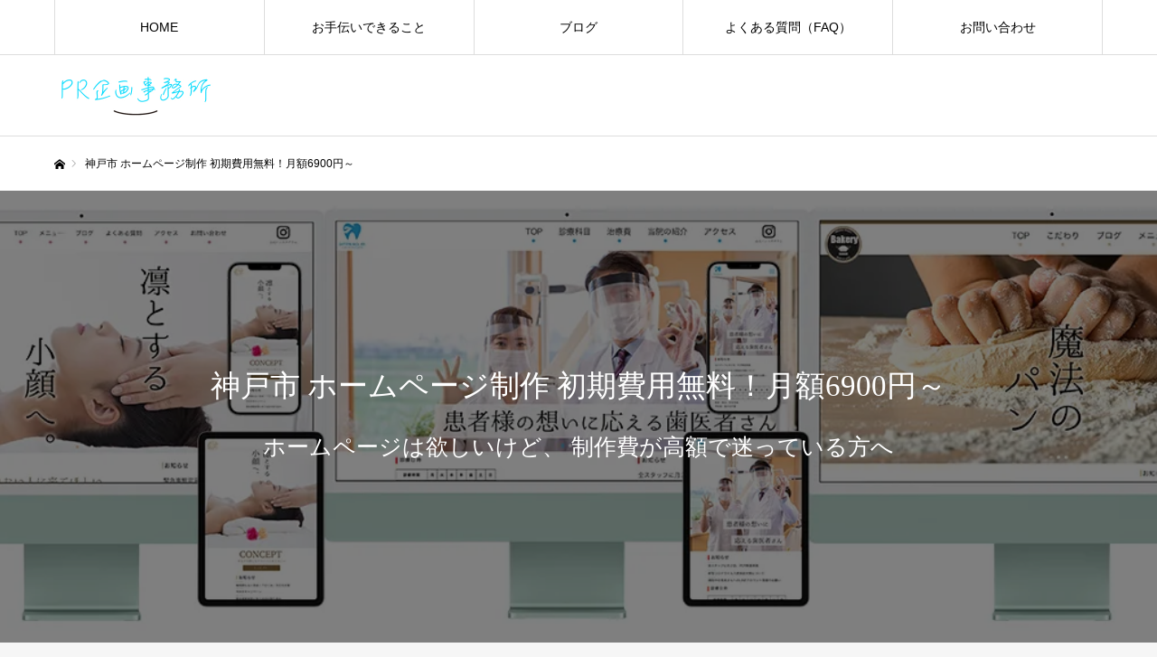

--- FILE ---
content_type: text/html; charset=UTF-8
request_url: https://fukumovie.com/no-initial-cost-website-production-kobe/
body_size: 28245
content:
<!DOCTYPE html><html class="pc" lang="ja"><head><script data-no-optimize="1">var litespeed_docref=sessionStorage.getItem("litespeed_docref");litespeed_docref&&(Object.defineProperty(document,"referrer",{get:function(){return litespeed_docref}}),sessionStorage.removeItem("litespeed_docref"));</script> <meta name="facebook-domain-verification" content="abc123xyz987" /><meta charset="UTF-8">
<!--[if IE]><meta http-equiv="X-UA-Compatible" content="IE=edge"><![endif]--><meta name="viewport" content="width=device-width"><meta name="format-detection" content="telephone=no"><title>神戸市 ホームページ制作 初期費用無料！月額6900円～ PR企画事務所</title><meta name="description" content="神戸市で初期費用無料のホームページ制作会社をお探しならPR企画事務所にお任せください。神戸市を営業エリアとするホームページ・動画撮制作のPR企画事務所は初期費用無料・制作費無料で高品質のホームページを制作いたします。制作費無料でも必要なページを最新・最高のデザインで制作します。ホームページは欲しいけど、高額な制作費で迷っている。自作してもデザインや集客に自信がない。そんな方はご検討してみてください。"><link rel="pingback" href="https://fukumovie.com/xmlrpc.php"><link rel="shortcut icon" href="https://fukumovie.com/wp-content/uploads/2020/01/16299139_589568907903717_5195846281359611537_n.jpg"><meta name='robots' content='index, follow, max-image-preview:large, max-snippet:-1, max-video-preview:-1' />
 <script type="litespeed/javascript">!function(f,b,e,v,n,t,s){if(f.fbq)return;n=f.fbq=function(){n.callMethod?n.callMethod.apply(n,arguments):n.queue.push(arguments)};if(!f._fbq)f._fbq=n;n.push=n;n.loaded=!0;n.version='2.0';n.queue=[];t=b.createElement(e);t.async=!0;t.src=v;s=b.getElementsByTagName(e)[0];s.parentNode.insertBefore(t,s)}(window,document,'script','https://connect.facebook.net/en_US/fbevents.js');fbq('init','784173100779320');fbq('track','PageView')</script> <noscript><img height="1" width="1" style="display:none"
src="https://www.facebook.com/tr?id=784173100779320&ev=PageView&noscript=1"/></noscript><meta name="description" content="神戸市で初期費用無料のホームページ制作会社をお探しならPR企画事務所にお任せください。神戸市を営業エリアとするホームページ・動画撮制作のPR企画事務所は初期費用無料・制作費無料で高品質のホームページを制作いたします。制作費無料でも必要なページを最新・最高のデザインで制作します。ホームページは欲しいけど、高額な制作費で迷っている。自作してもデザインや集客に自信がない。そんな方はご検討してみてください。" /><link rel="canonical" href="https://fukumovie.com/no-initial-cost-website-production-kobe/" /><meta property="og:locale" content="ja_JP" /><meta property="og:type" content="article" /><meta property="og:title" content="神戸市 ホームページ制作 初期費用無料！月額6900円～ PR企画事務所" /><meta property="og:description" content="神戸市で初期費用無料のホームページ制作会社をお探しならPR企画事務所にお任せください。神戸市を営業エリアとするホームページ・動画撮制作のPR企画事務所は初期費用無料・制作費無料で高品質のホームページを制作いたします。制作費無料でも必要なページを最新・最高のデザインで制作します。ホームページは欲しいけど、高額な制作費で迷っている。自作してもデザインや集客に自信がない。そんな方はご検討してみてください。" /><meta property="og:url" content="https://fukumovie.com/no-initial-cost-website-production-kobe/" /><meta property="og:site_name" content="PR企画事務所" /><meta property="article:modified_time" content="2021-06-14T01:10:51+00:00" /><meta property="og:image" content="https://fukumovie.com/wp-content/uploads/2021/06/Website-production-team-.jpg" /><meta name="twitter:card" content="summary_large_image" /><meta name="twitter:label1" content="推定読み取り時間" /><meta name="twitter:data1" content="4分" /> <script type="application/ld+json" class="yoast-schema-graph">{"@context":"https://schema.org","@graph":[{"@type":"WebPage","@id":"https://fukumovie.com/no-initial-cost-website-production-kobe/","url":"https://fukumovie.com/no-initial-cost-website-production-kobe/","name":"神戸市 ホームページ制作 初期費用無料！月額6900円～ PR企画事務所","isPartOf":{"@id":"https://fukumovie.com/#website"},"primaryImageOfPage":{"@id":"https://fukumovie.com/no-initial-cost-website-production-kobe/#primaryimage"},"image":{"@id":"https://fukumovie.com/no-initial-cost-website-production-kobe/#primaryimage"},"thumbnailUrl":"https://fukumovie.com/wp-content/uploads/2021/06/Website-production-team-.jpg","datePublished":"2021-06-08T01:27:27+00:00","dateModified":"2021-06-14T01:10:51+00:00","description":"神戸市で初期費用無料のホームページ制作会社をお探しならPR企画事務所にお任せください。神戸市を営業エリアとするホームページ・動画撮制作のPR企画事務所は初期費用無料・制作費無料で高品質のホームページを制作いたします。制作費無料でも必要なページを最新・最高のデザインで制作します。ホームページは欲しいけど、高額な制作費で迷っている。自作してもデザインや集客に自信がない。そんな方はご検討してみてください。","breadcrumb":{"@id":"https://fukumovie.com/no-initial-cost-website-production-kobe/#breadcrumb"},"inLanguage":"ja","potentialAction":[{"@type":"ReadAction","target":["https://fukumovie.com/no-initial-cost-website-production-kobe/"]}]},{"@type":"ImageObject","inLanguage":"ja","@id":"https://fukumovie.com/no-initial-cost-website-production-kobe/#primaryimage","url":"https://fukumovie.com/wp-content/uploads/2021/06/Website-production-team-.jpg","contentUrl":"https://fukumovie.com/wp-content/uploads/2021/06/Website-production-team-.jpg","width":800,"height":534},{"@type":"BreadcrumbList","@id":"https://fukumovie.com/no-initial-cost-website-production-kobe/#breadcrumb","itemListElement":[{"@type":"ListItem","position":1,"name":"ホーム","item":"https://fukumovie.com/"},{"@type":"ListItem","position":2,"name":"神戸市 ホームページ制作 初期費用無料！月額6900円～"}]},{"@type":"WebSite","@id":"https://fukumovie.com/#website","url":"https://fukumovie.com/","name":"PR企画事務所","description":"","publisher":{"@id":"https://fukumovie.com/#organization"},"alternateName":"◇動画制作 チラシ ホームページ制作◇情報誌編集長◇某チャンネル運営(登録者8万人)◇スタッフ&モデル募集中◇SNS運営代行でバズ投稿連発中","potentialAction":[{"@type":"SearchAction","target":{"@type":"EntryPoint","urlTemplate":"https://fukumovie.com/?s={search_term_string}"},"query-input":{"@type":"PropertyValueSpecification","valueRequired":true,"valueName":"search_term_string"}}],"inLanguage":"ja"},{"@type":"Organization","@id":"https://fukumovie.com/#organization","name":"PR企画事務所","url":"https://fukumovie.com/","logo":{"@type":"ImageObject","inLanguage":"ja","@id":"https://fukumovie.com/#/schema/logo/image/","url":"https://fukumovie.com/wp-content/uploads/2020/01/16299139_589568907903717_5195846281359611537_n.jpg","contentUrl":"https://fukumovie.com/wp-content/uploads/2020/01/16299139_589568907903717_5195846281359611537_n.jpg","width":30,"height":30,"caption":"PR企画事務所"},"image":{"@id":"https://fukumovie.com/#/schema/logo/image/"}}]}</script> <link rel='dns-prefetch' href='//use.fontawesome.com' /><link rel='dns-prefetch' href='//www.googletagmanager.com' /><link rel="alternate" type="application/rss+xml" title="PR企画事務所 &raquo; フィード" href="https://fukumovie.com/feed/" /><link rel="alternate" type="application/rss+xml" title="PR企画事務所 &raquo; コメントフィード" href="https://fukumovie.com/comments/feed/" /><link rel="alternate" title="oEmbed (JSON)" type="application/json+oembed" href="https://fukumovie.com/wp-json/oembed/1.0/embed?url=https%3A%2F%2Ffukumovie.com%2Fno-initial-cost-website-production-kobe%2F" /><link rel="alternate" title="oEmbed (XML)" type="text/xml+oembed" href="https://fukumovie.com/wp-json/oembed/1.0/embed?url=https%3A%2F%2Ffukumovie.com%2Fno-initial-cost-website-production-kobe%2F&#038;format=xml" /><style id='wp-img-auto-sizes-contain-inline-css' type='text/css'>img:is([sizes=auto i],[sizes^="auto," i]){contain-intrinsic-size:3000px 1500px}
/*# sourceURL=wp-img-auto-sizes-contain-inline-css */</style><link data-optimized="2" rel="stylesheet" href="https://fukumovie.com/wp-content/litespeed/css/ba5435a54e3047ededa3c43432228a24.css?ver=87c3b" /><link rel="preload" as="image" href="https://fukumovie.com/wp-content/uploads/2018/07/1531649018oxg5wD0n__3nQXk1531649009-1.gif?1768602582.webp"><link rel="preload" as="image" href="https://fukumovie.com/wp-content/uploads/2018/07/1531649018oxg5wD0n__3nQXk1531649009-1.gif?1768602582.webp"><style id='global-styles-inline-css' type='text/css'>:root{--wp--preset--aspect-ratio--square: 1;--wp--preset--aspect-ratio--4-3: 4/3;--wp--preset--aspect-ratio--3-4: 3/4;--wp--preset--aspect-ratio--3-2: 3/2;--wp--preset--aspect-ratio--2-3: 2/3;--wp--preset--aspect-ratio--16-9: 16/9;--wp--preset--aspect-ratio--9-16: 9/16;--wp--preset--color--black: #000000;--wp--preset--color--cyan-bluish-gray: #abb8c3;--wp--preset--color--white: #ffffff;--wp--preset--color--pale-pink: #f78da7;--wp--preset--color--vivid-red: #cf2e2e;--wp--preset--color--luminous-vivid-orange: #ff6900;--wp--preset--color--luminous-vivid-amber: #fcb900;--wp--preset--color--light-green-cyan: #7bdcb5;--wp--preset--color--vivid-green-cyan: #00d084;--wp--preset--color--pale-cyan-blue: #8ed1fc;--wp--preset--color--vivid-cyan-blue: #0693e3;--wp--preset--color--vivid-purple: #9b51e0;--wp--preset--gradient--vivid-cyan-blue-to-vivid-purple: linear-gradient(135deg,rgb(6,147,227) 0%,rgb(155,81,224) 100%);--wp--preset--gradient--light-green-cyan-to-vivid-green-cyan: linear-gradient(135deg,rgb(122,220,180) 0%,rgb(0,208,130) 100%);--wp--preset--gradient--luminous-vivid-amber-to-luminous-vivid-orange: linear-gradient(135deg,rgb(252,185,0) 0%,rgb(255,105,0) 100%);--wp--preset--gradient--luminous-vivid-orange-to-vivid-red: linear-gradient(135deg,rgb(255,105,0) 0%,rgb(207,46,46) 100%);--wp--preset--gradient--very-light-gray-to-cyan-bluish-gray: linear-gradient(135deg,rgb(238,238,238) 0%,rgb(169,184,195) 100%);--wp--preset--gradient--cool-to-warm-spectrum: linear-gradient(135deg,rgb(74,234,220) 0%,rgb(151,120,209) 20%,rgb(207,42,186) 40%,rgb(238,44,130) 60%,rgb(251,105,98) 80%,rgb(254,248,76) 100%);--wp--preset--gradient--blush-light-purple: linear-gradient(135deg,rgb(255,206,236) 0%,rgb(152,150,240) 100%);--wp--preset--gradient--blush-bordeaux: linear-gradient(135deg,rgb(254,205,165) 0%,rgb(254,45,45) 50%,rgb(107,0,62) 100%);--wp--preset--gradient--luminous-dusk: linear-gradient(135deg,rgb(255,203,112) 0%,rgb(199,81,192) 50%,rgb(65,88,208) 100%);--wp--preset--gradient--pale-ocean: linear-gradient(135deg,rgb(255,245,203) 0%,rgb(182,227,212) 50%,rgb(51,167,181) 100%);--wp--preset--gradient--electric-grass: linear-gradient(135deg,rgb(202,248,128) 0%,rgb(113,206,126) 100%);--wp--preset--gradient--midnight: linear-gradient(135deg,rgb(2,3,129) 0%,rgb(40,116,252) 100%);--wp--preset--font-size--small: 13px;--wp--preset--font-size--medium: 20px;--wp--preset--font-size--large: 36px;--wp--preset--font-size--x-large: 42px;--wp--preset--spacing--20: 0.44rem;--wp--preset--spacing--30: 0.67rem;--wp--preset--spacing--40: 1rem;--wp--preset--spacing--50: 1.5rem;--wp--preset--spacing--60: 2.25rem;--wp--preset--spacing--70: 3.38rem;--wp--preset--spacing--80: 5.06rem;--wp--preset--shadow--natural: 6px 6px 9px rgba(0, 0, 0, 0.2);--wp--preset--shadow--deep: 12px 12px 50px rgba(0, 0, 0, 0.4);--wp--preset--shadow--sharp: 6px 6px 0px rgba(0, 0, 0, 0.2);--wp--preset--shadow--outlined: 6px 6px 0px -3px rgb(255, 255, 255), 6px 6px rgb(0, 0, 0);--wp--preset--shadow--crisp: 6px 6px 0px rgb(0, 0, 0);}:where(.is-layout-flex){gap: 0.5em;}:where(.is-layout-grid){gap: 0.5em;}body .is-layout-flex{display: flex;}.is-layout-flex{flex-wrap: wrap;align-items: center;}.is-layout-flex > :is(*, div){margin: 0;}body .is-layout-grid{display: grid;}.is-layout-grid > :is(*, div){margin: 0;}:where(.wp-block-columns.is-layout-flex){gap: 2em;}:where(.wp-block-columns.is-layout-grid){gap: 2em;}:where(.wp-block-post-template.is-layout-flex){gap: 1.25em;}:where(.wp-block-post-template.is-layout-grid){gap: 1.25em;}.has-black-color{color: var(--wp--preset--color--black) !important;}.has-cyan-bluish-gray-color{color: var(--wp--preset--color--cyan-bluish-gray) !important;}.has-white-color{color: var(--wp--preset--color--white) !important;}.has-pale-pink-color{color: var(--wp--preset--color--pale-pink) !important;}.has-vivid-red-color{color: var(--wp--preset--color--vivid-red) !important;}.has-luminous-vivid-orange-color{color: var(--wp--preset--color--luminous-vivid-orange) !important;}.has-luminous-vivid-amber-color{color: var(--wp--preset--color--luminous-vivid-amber) !important;}.has-light-green-cyan-color{color: var(--wp--preset--color--light-green-cyan) !important;}.has-vivid-green-cyan-color{color: var(--wp--preset--color--vivid-green-cyan) !important;}.has-pale-cyan-blue-color{color: var(--wp--preset--color--pale-cyan-blue) !important;}.has-vivid-cyan-blue-color{color: var(--wp--preset--color--vivid-cyan-blue) !important;}.has-vivid-purple-color{color: var(--wp--preset--color--vivid-purple) !important;}.has-black-background-color{background-color: var(--wp--preset--color--black) !important;}.has-cyan-bluish-gray-background-color{background-color: var(--wp--preset--color--cyan-bluish-gray) !important;}.has-white-background-color{background-color: var(--wp--preset--color--white) !important;}.has-pale-pink-background-color{background-color: var(--wp--preset--color--pale-pink) !important;}.has-vivid-red-background-color{background-color: var(--wp--preset--color--vivid-red) !important;}.has-luminous-vivid-orange-background-color{background-color: var(--wp--preset--color--luminous-vivid-orange) !important;}.has-luminous-vivid-amber-background-color{background-color: var(--wp--preset--color--luminous-vivid-amber) !important;}.has-light-green-cyan-background-color{background-color: var(--wp--preset--color--light-green-cyan) !important;}.has-vivid-green-cyan-background-color{background-color: var(--wp--preset--color--vivid-green-cyan) !important;}.has-pale-cyan-blue-background-color{background-color: var(--wp--preset--color--pale-cyan-blue) !important;}.has-vivid-cyan-blue-background-color{background-color: var(--wp--preset--color--vivid-cyan-blue) !important;}.has-vivid-purple-background-color{background-color: var(--wp--preset--color--vivid-purple) !important;}.has-black-border-color{border-color: var(--wp--preset--color--black) !important;}.has-cyan-bluish-gray-border-color{border-color: var(--wp--preset--color--cyan-bluish-gray) !important;}.has-white-border-color{border-color: var(--wp--preset--color--white) !important;}.has-pale-pink-border-color{border-color: var(--wp--preset--color--pale-pink) !important;}.has-vivid-red-border-color{border-color: var(--wp--preset--color--vivid-red) !important;}.has-luminous-vivid-orange-border-color{border-color: var(--wp--preset--color--luminous-vivid-orange) !important;}.has-luminous-vivid-amber-border-color{border-color: var(--wp--preset--color--luminous-vivid-amber) !important;}.has-light-green-cyan-border-color{border-color: var(--wp--preset--color--light-green-cyan) !important;}.has-vivid-green-cyan-border-color{border-color: var(--wp--preset--color--vivid-green-cyan) !important;}.has-pale-cyan-blue-border-color{border-color: var(--wp--preset--color--pale-cyan-blue) !important;}.has-vivid-cyan-blue-border-color{border-color: var(--wp--preset--color--vivid-cyan-blue) !important;}.has-vivid-purple-border-color{border-color: var(--wp--preset--color--vivid-purple) !important;}.has-vivid-cyan-blue-to-vivid-purple-gradient-background{background: var(--wp--preset--gradient--vivid-cyan-blue-to-vivid-purple) !important;}.has-light-green-cyan-to-vivid-green-cyan-gradient-background{background: var(--wp--preset--gradient--light-green-cyan-to-vivid-green-cyan) !important;}.has-luminous-vivid-amber-to-luminous-vivid-orange-gradient-background{background: var(--wp--preset--gradient--luminous-vivid-amber-to-luminous-vivid-orange) !important;}.has-luminous-vivid-orange-to-vivid-red-gradient-background{background: var(--wp--preset--gradient--luminous-vivid-orange-to-vivid-red) !important;}.has-very-light-gray-to-cyan-bluish-gray-gradient-background{background: var(--wp--preset--gradient--very-light-gray-to-cyan-bluish-gray) !important;}.has-cool-to-warm-spectrum-gradient-background{background: var(--wp--preset--gradient--cool-to-warm-spectrum) !important;}.has-blush-light-purple-gradient-background{background: var(--wp--preset--gradient--blush-light-purple) !important;}.has-blush-bordeaux-gradient-background{background: var(--wp--preset--gradient--blush-bordeaux) !important;}.has-luminous-dusk-gradient-background{background: var(--wp--preset--gradient--luminous-dusk) !important;}.has-pale-ocean-gradient-background{background: var(--wp--preset--gradient--pale-ocean) !important;}.has-electric-grass-gradient-background{background: var(--wp--preset--gradient--electric-grass) !important;}.has-midnight-gradient-background{background: var(--wp--preset--gradient--midnight) !important;}.has-small-font-size{font-size: var(--wp--preset--font-size--small) !important;}.has-medium-font-size{font-size: var(--wp--preset--font-size--medium) !important;}.has-large-font-size{font-size: var(--wp--preset--font-size--large) !important;}.has-x-large-font-size{font-size: var(--wp--preset--font-size--x-large) !important;}
/*# sourceURL=global-styles-inline-css */</style><style id='classic-theme-styles-inline-css' type='text/css'>/*! This file is auto-generated */
.wp-block-button__link{color:#fff;background-color:#32373c;border-radius:9999px;box-shadow:none;text-decoration:none;padding:calc(.667em + 2px) calc(1.333em + 2px);font-size:1.125em}.wp-block-file__button{background:#32373c;color:#fff;text-decoration:none}
/*# sourceURL=/wp-includes/css/classic-themes.min.css */</style><link rel='stylesheet' id='wpvrfontawesome-css' href='https://use.fontawesome.com/releases/v6.5.1/css/all.css?ver=8.5.53' type='text/css' media='all' /> <script type="litespeed/javascript" data-src="https://fukumovie.com/wp-includes/js/jquery/jquery.min.js" id="jquery-core-js"></script> <link rel="https://api.w.org/" href="https://fukumovie.com/wp-json/" /><link rel="alternate" title="JSON" type="application/json" href="https://fukumovie.com/wp-json/wp/v2/pages/2040" /><link rel='shortlink' href='https://fukumovie.com/?p=2040' /><meta name="generator" content="Site Kit by Google 1.170.0" />
 <script type="litespeed/javascript" data-src='https://www.googletagmanager.com/gtag/js?id=G-HQDVL1FBB8'></script> <script type="litespeed/javascript">window.dataLayer=window.dataLayer||[];function gtag(){dataLayer.push(arguments)}
gtag('js',new Date());gtag('config','G-HQDVL1FBB8')</script> <style type="text/css">body, input, textarea { font-family: Arial, "Hiragino Sans", "ヒラギノ角ゴ ProN", "Hiragino Kaku Gothic ProN", "游ゴシック", YuGothic, "メイリオ", Meiryo, sans-serif; }

.rich_font, .p-vertical { font-family: "Times New Roman" , "游明朝" , "Yu Mincho" , "游明朝体" , "YuMincho" , "ヒラギノ明朝 Pro W3" , "Hiragino Mincho Pro" , "HiraMinProN-W3" , "HGS明朝E" , "ＭＳ Ｐ明朝" , "MS PMincho" , serif; font-weight:500; }

.rich_font_type1 { font-family: Arial, "Hiragino Kaku Gothic ProN", "ヒラギノ角ゴ ProN W3", "メイリオ", Meiryo, sans-serif; }
.rich_font_type2 { font-family: Arial, "Hiragino Sans", "ヒラギノ角ゴ ProN", "Hiragino Kaku Gothic ProN", "游ゴシック", YuGothic, "メイリオ", Meiryo, sans-serif; font-weight:500; }
.rich_font_type3 { font-family: "Times New Roman" , "游明朝" , "Yu Mincho" , "游明朝体" , "YuMincho" , "ヒラギノ明朝 Pro W3" , "Hiragino Mincho Pro" , "HiraMinProN-W3" , "HGS明朝E" , "ＭＳ Ｐ明朝" , "MS PMincho" , serif; font-weight:500; }

@media screen and (min-width: 1211px) {
  #header_logo .desc{ font-size:14px; }
}
#global_menu > ul > li > a { color:#000000; }
#global_menu > ul > li > a:after { background:#ffffff; }
#global_menu ul ul a { color:#000000; background:#ffffff; }
#global_menu ul ul a:hover { background:#22e4e8; }
#global_menu ul ul li.menu-item-has-children > a:before { color:#000000; }
#drawer_menu { background:#222222; }
#mobile_menu a { color:#ffffff; background:#222222; border-bottom:1px solid #444444; }
#mobile_menu li li a { color:#ffffff; background:#ffffff; }
#mobile_menu a:hover, #drawer_menu .close_button:hover, #mobile_menu .child_menu_button:hover { color:#000000; background:#ffffff; }
#mobile_menu li li a:hover { color:#000000; }
.megamenu_recipe_category_list .headline { color:#ff7f00; font-size:18px; }
.megamenu_recipe_category_list .headline a { color:#ff7f00; }
.megamenu_blog_list .menu_area a:hover, .megamenu_blog_list .menu_area li.active a, .megamenu_blog_list .post_list { background:#e8e8e8; }
#header_search { background:rgba(0,0,0,0.7); }
#header_login, #header_logout { color:#000000; background:#eeeeee; }
#header_login:hover, #header_logout:hover { color:#ffffff; background:#ff7f00; }
#header_register { color:#ffffff; background:#ff7f00; }
#header_register:hover { color:#ffffff; background:#fbc525; }
.footer_headline { color:#000000; }
.footer_menu ul li a { color:#000000; }
#footer_menu, #footer_category_menu, #footer_widget { border-color:rgba(255,255,255,0); }

#styled_post_list1_widget-2 .widget_headline { color:#000000; background:#ffffff; border-color:#dddddd; }
#styled_post_list1_widget-2 .widget_headline:before { background:#000000; font-family:'headline_icon'; content:'\e90a'; font-size:37px; line-height:65px; }
@media screen and (max-width:650px) {
  #styled_post_list1_widget-2 .widget_headline:before { font-size:32px; line-height:52px !important; }
}
#styled_post_list1_widget-2 .widget_headline:after { border-color:#000000 transparent transparent transparent; }
#styled_post_list1_widget-4 .widget_headline { color:#000000; background:#ffffff; border-color:#dddddd; }
#styled_post_list1_widget-4 .widget_headline:before { background:#000000; font-family:'headline_icon'; content:'\e90a'; font-size:37px; line-height:65px; }
@media screen and (max-width:650px) {
  #styled_post_list1_widget-4 .widget_headline:before { font-size:32px; line-height:52px !important; }
}
#styled_post_list1_widget-4 .widget_headline:after { border-color:#000000 transparent transparent transparent; }
#styled_post_list1_widget-6 .widget_headline { color:#000000; background:#ffffff; border-color:#dddddd; }
#styled_post_list1_widget-6 .widget_headline:before { background:#000000; font-family:'headline_icon'; content:'\e90a'; font-size:37px; line-height:65px; }
@media screen and (max-width:650px) {
  #styled_post_list1_widget-6 .widget_headline:before { font-size:32px; line-height:52px !important; }
}
#styled_post_list1_widget-6 .widget_headline:after { border-color:#000000 transparent transparent transparent; }
#styled_post_list1_widget-7 .widget_headline { color:#000000; background:#ffffff; border-color:#dddddd; }
#styled_post_list1_widget-7 .widget_headline:before { background:#000000; font-family:'headline_icon'; content:'\e90a'; font-size:37px; line-height:65px; }
@media screen and (max-width:650px) {
  #styled_post_list1_widget-7 .widget_headline:before { font-size:32px; line-height:52px !important; }
}
#styled_post_list1_widget-7 .widget_headline:after { border-color:#000000 transparent transparent transparent; }
#styled_post_list1_widget-8 .widget_headline { color:#000000; background:#ffffff; border-color:#dddddd; }
#styled_post_list1_widget-8 .widget_headline:before { background:#000000; font-family:'headline_icon'; content:'\e90a'; font-size:37px; line-height:65px; }
@media screen and (max-width:650px) {
  #styled_post_list1_widget-8 .widget_headline:before { font-size:32px; line-height:52px !important; }
}
#styled_post_list1_widget-8 .widget_headline:after { border-color:#000000 transparent transparent transparent; }
#styled_post_list1_widget-9 .widget_headline { color:#000000; background:#ffffff; border-color:#dddddd; }
#styled_post_list1_widget-9 .widget_headline:before { background:#000000; font-family:'headline_icon'; content:'\e90a'; font-size:37px; line-height:65px; }
@media screen and (max-width:650px) {
  #styled_post_list1_widget-9 .widget_headline:before { font-size:32px; line-height:52px !important; }
}
#styled_post_list1_widget-9 .widget_headline:after { border-color:#000000 transparent transparent transparent; }
#styled_post_list1_widget-12 .widget_headline { color:#000000; background:#ffffff; border-color:#dddddd; }
#styled_post_list1_widget-12 .widget_headline:before { background:#000000; font-family:'headline_icon'; content:'\e90a'; font-size:37px; line-height:65px; }
@media screen and (max-width:650px) {
  #styled_post_list1_widget-12 .widget_headline:before { font-size:32px; line-height:52px !important; }
}
#styled_post_list1_widget-12 .widget_headline:after { border-color:#000000 transparent transparent transparent; }
#styled_post_list1_widget-13 .widget_headline { color:#000000; background:#ffffff; border-color:#dddddd; }
#styled_post_list1_widget-13 .widget_headline:before { background:#000000; font-family:'headline_icon'; content:'\e90a'; font-size:37px; line-height:65px; }
@media screen and (max-width:650px) {
  #styled_post_list1_widget-13 .widget_headline:before { font-size:32px; line-height:52px !important; }
}
#styled_post_list1_widget-13 .widget_headline:after { border-color:#000000 transparent transparent transparent; }
#recipe_post_list_widget-2 .widget_headline { color:#000000; background:#ffffff; border-color:#dddddd; }
#recipe_post_list_widget-2 .widget_headline:before { background:#000000; font-family:'headline_icon'; content:'\e90a'; font-size:37px; line-height:65px; }
@media screen and (max-width:650px) {
  #recipe_post_list_widget-2 .widget_headline:before { font-size:32px; line-height:52px !important; }
}
#recipe_post_list_widget-2 .widget_headline:after { border-color:#000000 transparent transparent transparent; }
#recipe_post_list_widget-3 .widget_headline { color:#000000; background:#ffffff; border-color:#dddddd; }
#recipe_post_list_widget-3 .widget_headline:before { background:#000000; font-family:'headline_icon'; content:'\e90a'; font-size:37px; line-height:65px; }
@media screen and (max-width:650px) {
  #recipe_post_list_widget-3 .widget_headline:before { font-size:32px; line-height:52px !important; }
}
#recipe_post_list_widget-3 .widget_headline:after { border-color:#000000 transparent transparent transparent; }
#recipe_post_list_widget-4 .widget_headline { color:#000000; background:#ffffff; border-color:#dddddd; }
#recipe_post_list_widget-4 .widget_headline:before { background:#000000; font-family:'headline_icon'; content:'\e90a'; font-size:37px; line-height:65px; }
@media screen and (max-width:650px) {
  #recipe_post_list_widget-4 .widget_headline:before { font-size:32px; line-height:52px !important; }
}
#recipe_post_list_widget-4 .widget_headline:after { border-color:#000000 transparent transparent transparent; }
#recipe_post_list_widget-5 .widget_headline { color:#000000; background:#ffffff; border-color:#dddddd; }
#recipe_post_list_widget-5 .widget_headline:before { background:#000000; font-family:'headline_icon'; content:'\e90a'; font-size:37px; line-height:65px; }
@media screen and (max-width:650px) {
  #recipe_post_list_widget-5 .widget_headline:before { font-size:32px; line-height:52px !important; }
}
#recipe_post_list_widget-5 .widget_headline:after { border-color:#000000 transparent transparent transparent; }
#recipe_post_list_widget-6 .widget_headline { color:#000000; background:#ffffff; border-color:#dddddd; }
#recipe_post_list_widget-6 .widget_headline:before { background:#000000; font-family:'headline_icon'; content:'\e90a'; font-size:37px; line-height:65px; }
@media screen and (max-width:650px) {
  #recipe_post_list_widget-6 .widget_headline:before { font-size:32px; line-height:52px !important; }
}
#recipe_post_list_widget-6 .widget_headline:after { border-color:#000000 transparent transparent transparent; }
#recipe_post_list_widget-7 .widget_headline { color:#000000; background:#ffffff; border-color:#dddddd; }
#recipe_post_list_widget-7 .widget_headline:before { background:#000000; font-family:'headline_icon'; content:'\e90a'; font-size:37px; line-height:65px; }
@media screen and (max-width:650px) {
  #recipe_post_list_widget-7 .widget_headline:before { font-size:32px; line-height:52px !important; }
}
#recipe_post_list_widget-7 .widget_headline:after { border-color:#000000 transparent transparent transparent; }
#recipe_post_list_widget-8 .widget_headline { color:#000000; background:#ffffff; border-color:#dddddd; }
#recipe_post_list_widget-8 .widget_headline:before { background:#000000; font-family:'headline_icon'; content:'\e90a'; font-size:37px; line-height:65px; }
@media screen and (max-width:650px) {
  #recipe_post_list_widget-8 .widget_headline:before { font-size:32px; line-height:52px !important; }
}
#recipe_post_list_widget-8 .widget_headline:after { border-color:#000000 transparent transparent transparent; }
#recipe_post_list_widget-9 .widget_headline { color:#000000; background:#ffffff; border-color:#dddddd; }
#recipe_post_list_widget-9 .widget_headline:before { background:#000000; font-family:'headline_icon'; content:'\e90a'; font-size:37px; line-height:65px; }
@media screen and (max-width:650px) {
  #recipe_post_list_widget-9 .widget_headline:before { font-size:32px; line-height:52px !important; }
}
#recipe_post_list_widget-9 .widget_headline:after { border-color:#000000 transparent transparent transparent; }
#recipe_post_list_widget-10 .widget_headline { color:#000000; background:#ffffff; border-color:#dddddd; }
#recipe_post_list_widget-10 .widget_headline:before { background:#000000; font-family:'headline_icon'; content:'\e90a'; font-size:37px; line-height:65px; }
@media screen and (max-width:650px) {
  #recipe_post_list_widget-10 .widget_headline:before { font-size:32px; line-height:52px !important; }
}
#recipe_post_list_widget-10 .widget_headline:after { border-color:#000000 transparent transparent transparent; }
#recipe_post_list_widget-11 .widget_headline { color:#000000; background:#ffffff; border-color:#dddddd; }
#recipe_post_list_widget-11 .widget_headline:before { background:#000000; font-family:'headline_icon'; content:'\e90a'; font-size:37px; line-height:65px; }
@media screen and (max-width:650px) {
  #recipe_post_list_widget-11 .widget_headline:before { font-size:32px; line-height:52px !important; }
}
#recipe_post_list_widget-11 .widget_headline:after { border-color:#000000 transparent transparent transparent; }


.cat_id_41 { background:#ff7f00; }
.cat_id_41:hover { background:#fbc525; }
.cat_id_39 { background:#6d98bf; }
.cat_id_39:hover { background:#f9df7f; }
.cat_id_29 { background:#a6d68b; }
.cat_id_29:hover { background:#ffffff; }
.cat_id_30 { background:#72ead6; }
.cat_id_30:hover { background:#ffffff; }
.cat_id_40 { background:#6b5b5f; }
.cat_id_40:hover { background:#fbc525; }
.cat_id_28 { background:#be9ae2; }
.cat_id_28:hover { background:#ffffff; }
.cat_id_31 { background:#dda1a1; }
.cat_id_31:hover { background:#ffffff; }
.premium_icon { background:#bcab4a !important; }
.premium_icon:before { content:'\e911'; }
.index_blog .premium_icon, #post_list .premium_post .premium_icon, #related_post .premium_icon { background:#bcab4a !important; }
.index_blog .premium_icon:before, #post_list .premium_post .premium_icon:before, #related_post .premium_icon:before { content:'\e911'; }
#wide_page_header .catch { font-size:33px; }
#wide_page_header .desc { font-size:25px; }
@media screen and (max-width:650px) {
  #wide_page_header .catch { font-size:18px; }
  #wide_page_header .desc { font-size:13px; }
}

.author_profile a.avatar img, .animate_image img, .animate_background .image, #recipe_archive .blur_image {
  width:100%; height:auto;
  -webkit-transition: transform  0.75s ease;
  transition: transform  0.75s ease;
}
.author_profile a.avatar:hover img, .animate_image:hover img, .animate_background:hover .image, #recipe_archive a:hover .blur_image {
  -webkit-transform: scale(1.2);
  transform: scale(1.2);
}




a { color:#000; }

a:hover, #header_logo a, #footer_logo a, #header_user_name .user_name, #comment_headline, .tcd_category_list a:hover, .tcd_category_list .child_menu_button:hover, .register_form_wrap .privacy_policy a, #my_account_edit #delete_account:hover, .widget_tab_post_list a:hover .date, #post_title_area .post_meta a:hover, #news_list a:hover .date,
  .recipe_list .title_area .title a:hover, .recipe_list .link:hover .title, .recipe_list .link:hover .post_meta, #post_list a:hover .title, #post_list a:hover .post_meta li, #recipe_archive a:hover .desc, .cf_data_list li a:hover, #footer_social_link li a:hover:before, #recipe_title_area .meta li a:hover, #recipe_image_slider .slick-arrow:hover:after, .recipe_slider_widget .slick-arrow:hover:before,
    #footer a:hover, .cardlink_title a:hover, #related_post .item a:hover, .comment a:hover, .comment_form_wrapper a:hover, #bread_crumb, #bread_crumb .last, #bread_crumb a:hover, #bread_crumb li.home a:hover:after, .author_profile a:hover, .author_profile .author_link li a:hover:before, #post_meta_bottom a:hover, .recipe_list .title_area .post_meta a:hover,
      #author_page_header .author_link li a:hover:before, #ranking_list_tab li.active a, .ranking_list a:hover .title, #author_list a:hover .title span, #searchform .submit_button:hover:before, .styled_post_list1 a:hover .title_area, .styled_post_list1 a:hover .date, .p-dropdown__title:hover:after, .p-dropdown__list li a:hover,
        #index_recipe_slider a:hover .title, #index_recipe_slider a:hover .post_meta, #index_recipe_slider .owl-nav button:hover span:after, .recipe_slider_widget .slick-arrow:hover:after, #about_faq_list dt:hover,#about_faq_list dt.active, #about_faq_list dt:hover:after,
          #menu_button:hover:before, .mobile #header_login:hover, .mobile #header_logout:hover, .mobile #header_search_button:hover:before, .styled_post_list1 .rank,
               #next_prev_post a:hover:before, #next_prev_post a:hover, .form_wrap .headline, #my_account_header .name, #index_recipe_slider .title a:hover
  { color: #000000; }

.pc #header_search_button:hover, #index_slider .search_button:hover input, #return_top a, #comment_tab li a:hover, #comment_tab li.active a, #comment_header #comment_closed p, #submit_comment:hover, #cancel_comment_reply a:hover,
  #recipe_image_slider .slick-dots button:hover::before, #recipe_image_slider .slick-dots .slick-active button::before, .form_wrap .submit input, .login_form_wrap #create_account, .register_form_wrap .register_form_header, .recipe_list2 .delete:hover,
    #wp-calendar #prev a:hover, #wp-calendar #next a:hover, #wp-calendar td a:hover, #p_readmore .button, .page_navi span.current, .page_navi a:hover, #post_pagination p, #post_pagination a:hover, .c-pw__btn:hover, #post_pagination a:hover
  { background-color: #000000; }

.form_wrap .input_field:focus, #guest_info input:focus, #comment_textarea textarea:focus, .c-pw__box-input:focus, .page_navi span.current, .page_navi a:hover, #post_pagination p, #post_pagination a:hover
  { border-color: #000000; }

#comment_tab li.active a:after, #comment_header #comment_closed p:after
  { border-color:#000000 transparent transparent transparent; }

.modal_wrap .close_modal_button:hover:before
  { color: #000000 !important; }

#header_logo a:hover, #footer_logo a:hover, .register_form_wrap .privacy_policy a:hover, .megamenu_recipe_category_list .headline a:hover
  { color: #4fdef7; }
#return_top a:hover, .form_wrap .submit input:hover, .login_form_wrap #create_account:hover, #p_readmore .button:hover
  { background-color: #4fdef7; }
.post_content a, .custom-html-widget a { color: #1e73be; }
.post_content a:hover, .custom-html-widget a:hover { color:#4e9304; }
#site_wrap { display:none; }
#site_loader_overlay {
  background:#ffffff;
  opacity: 1;
  position: fixed;
  top: 0px;
  left: 0px;
  width: 100%;
  height: 100%;
  width: 100vw;
  height: 100vh;
  z-index: 99999;
}
#site_loader_logo {
  position:relative; width:100%; height:100%; opacity:0;
}
#site_loader_logo.active {
  -webkit-animation: opacityAnimation 1.0s ease forwards 1.0s;
  animation: opacityAnimation 1.0s ease forwards 1.0s;
}
#site_loader_logo_inner {
  position:absolute; text-align:center; width:100%;
  top:50%; -ms-transform: translateY(-50%); -webkit-transform: translateY(-50%); transform: translateY(-50%);
}
#site_loader_logo img.mobile { display:none; }
#site_loader_logo_inner p { margin-top:20px; line-height:2; }
@media screen and (max-width:750px) {
  #site_loader_logo.has_mobile_logo img.pc { display:none; }
  #site_loader_logo.has_mobile_logo img.mobile { display:inline; }
}
#site_loader_animation {
  width: 48px;
  height: 48px;
  font-size: 10px;
  text-indent: -9999em;
  position: fixed;
  top: 0;
  left: 0;
	right: 0;
	bottom: 0;
	margin: auto;
  border: 3px solid rgba(0,0,0,0.2);
  border-top-color: #000000;
  border-radius: 50%;
  -webkit-animation: loading-circle 1.1s infinite linear;
  animation: loading-circle 1.1s infinite linear;
}
@-webkit-keyframes loading-circle {
  0% { -webkit-transform: rotate(0deg); transform: rotate(0deg); }
  100% { -webkit-transform: rotate(360deg); transform: rotate(360deg); }
}
@media only screen and (max-width: 767px) {
	#site_loader_animation { width: 30px; height: 30px; }
}
@keyframes loading-circle {
  0% { -webkit-transform: rotate(0deg); transform: rotate(0deg); }
  100% { -webkit-transform: rotate(360deg); transform: rotate(360deg); }
}
#site_loader_logo_inner p { font-size:16px; color:#000000; }
@media screen and (max-width:750px) {
  #site_loader_logo_inner p { font-size:14px; }
}

.archive_sort { display: none; }
.page_navi2 { margin-top: 0!important; }


<ul class="front-news-list">
<?php
$sticked_posts = get_posts( array( 'post__in' => get_option( 'sticky_posts' ), 'posts_per_page' => -1 , 'post_type'=> 'post') );
foreach ( $sticked_posts as $post ) : setup_postdata( $post ); ?>
		<li class="list-item sticked-item"><time class="date"><?php the_time('Y-m-d');?></time><a href="<?php the_permalink();?>"><?php the_title(); ?></a></li>
<?php endforeach; wp_reset_postdata();?>
<?php
$args = array( 'post__not_in' => get_option( 'sticky_posts' ), 'posts_per_page' => 5 , 'post_type'=> 'post') ;
$myposts = get_posts( $args );
foreach ( $myposts as $post ) : setup_postdata( $post ); ?>
		<li class="list-item"><time class="date"><?php the_time('Y-m-d');?></time><a href="<?php the_permalink();?>"><?php the_title(); ?></a></li>
<?php endforeach; wp_reset_postdata();?>
		</ul>

.archive_sort { display: none; }
.page_navi2 { margin-top: 0!important; }</style><style type="text/css" id="wp-custom-css">.main-links{
  text-align:center;
  margin:24px 0;
  font-size:.95rem;
}
.main-links a{ color:#333; text-decoration:none; margin:0 .6em; }
.main-links a:hover{ text-decoration:underline; }
#footer, #footer_bottom{ overflow: visible !important; }
@media (max-width:480px){
  .main-links{ font-size:.9rem; margin:18px 0; }
  .main-links a{ margin:0 .45em; }
}</style> <script type="application/ld+json">{
  "@context": "https://schema.org",
  "@type": "WebSite",
  "url": "https://fukumovie.com/",
  "name": "PR企画事務所",
  "hasPart": [
    { "@type": "SiteNavigationElement", "name": "トップページ", "url": "https://fukumovie.com/" },
    { "@type": "SiteNavigationElement", "name": "お手伝いできること", "url": "https://fukumovie.com/what-we-do/" },
    { "@type": "SiteNavigationElement", "name": "ブログ", "url": "https://fukumovie.com/blog/" },
    { "@type": "SiteNavigationElement", "name": "よくある質問（FAQ）", "url": "https://fukumovie.com/faq/" },
    { "@type": "SiteNavigationElement", "name": "お問い合わせ", "url": "https://fukumovie.com/contact/" }
  ],
  "potentialAction": {
    "@type": "SearchAction",
    "target": "https://fukumovie.com/?s={search_term_string}",
    "query-input": "required name=search_term_string"
  }
}</script> </head><body id="body" class="wp-singular page-template-default page page-id-2040 wp-theme-every_tcd075 wp-child-theme-every_tcd075-child logout use_header_fix header_fix_type2 guest"><div id="container"><header id="header"><div id="header_inner"><div id="header_logo"><div class="logo">
<a href="https://fukumovie.com/" title="PR企画事務所">
<img class="pc_logo_image type1" src="https://fukumovie.com/wp-content/uploads/2018/07/1531649018oxg5wD0n__3nQXk1531649009-1.gif?1768602582.webp" alt="PR企画事務所" title="PR企画事務所" width="180" height="60" fetchpriority="high" decoding="sync">
<img class="mobile_logo_image" src="https://fukumovie.com/wp-content/uploads/2018/07/1531649018oxg5wD0n__3nQXk1531649009-1.gif?1768602582.webp" alt="PR企画事務所" title="PR企画事務所" width="180" height="60" fetchpriority="high" decoding="sync">
</a></div><div class="desc"></div></div></div><a href="#" id="menu_button"><span>メニュー</span></a><nav id="global_menu"><ul id="menu-top" class="menu"><li id="menu-item-53" class="menu-item menu-item-type-custom menu-item-object-custom menu-item-home menu-item-53"><a href="https://fukumovie.com/">HOME</a></li><li id="menu-item-6354" class="menu-item menu-item-type-post_type menu-item-object-page menu-item-has-children menu-item-6354"><a href="https://fukumovie.com/what-we-do/">お手伝いできること</a><ul class="sub-menu"><li id="menu-item-6355" class="menu-item menu-item-type-post_type menu-item-object-page menu-item-6355"><a href="https://fukumovie.com/what-we-do/">What We Do</a></li><li id="menu-item-4359" class="menu-item menu-item-type-post_type menu-item-object-page menu-item-4359"><a href="https://fukumovie.com/free-consultation/">無料相談実施中</a></li></ul></li><li id="menu-item-1076" class="menu-item menu-item-type-post_type menu-item-object-page menu-item-1076"><a href="https://fukumovie.com/blog/">ブログ</a></li><li id="menu-item-5176" class="menu-item menu-item-type-post_type menu-item-object-page menu-item-5176"><a href="https://fukumovie.com/faq/">よくある質問（FAQ）</a></li><li id="menu-item-55" class="menu-item menu-item-type-post_type menu-item-object-page menu-item-55"><a href="https://fukumovie.com/contact/">お問い合わせ</a></li></ul></nav></header><div id="bread_crumb"><ul class="clearfix" itemscope itemtype="https://schema.org/BreadcrumbList"><li itemprop="itemListElement" itemscope itemtype="https://schema.org/ListItem" class="home"><a itemprop="item" href="https://fukumovie.com/"><span itemprop="name">ホーム</span></a><meta itemprop="position" content="1"></li><li class="last" itemprop="itemListElement" itemscope itemtype="https://schema.org/ListItem"><span itemprop="name">神戸市 ホームページ制作 初期費用無料！月額6900円～</span><meta itemprop="position" content="2"></li></ul></div><div id="wide_page_header" style="background:url(https://fukumovie.com/wp-content/uploads/2021/06/ヘッダー-1.jpg.webp) no-repeat center center; background-size:cover;"><div id="wide_page_header_inner" style="color:#FFFFFF;"><h1 class="catch rich_font_type3">神戸市 ホームページ制作 初期費用無料！月額6900円～</h1><p class="desc">ホームページは欲しいけど、 制作費が高額で迷っている方へ</p></div><div class="overlay" style="background:rgba(0,0,0,0.5);"></div></div><div id="main_contents" class="clearfix"><div id="main_col" class="clearfix"><article id="article" class="page"><div class="post_content clearfix"><h1 class="p1"><span style="font-size: 14pt;">神戸市で初期費用無料のホームページ制作会社をお探しなら<span class="s1">PR</span>企画事務所にお任せください。</span></h1><p><span style="font-size: 12pt;">神戸市を営業特区エリアとするホームページ・動画撮制作のPR企画事務所は初期費用無料・制作費無料で高品質のホームページを制作いたします。制作費無料でも必要なページを最新・最高のデザインで制作します。</span></p><h1>初期費用・制作費無料のホームページ制作</h1><p><span style="font-size: 12pt;">初期費用はなるべくかけたくないけどホームページはあったほうがいい。ホームページを作って効果があるかわからないから迷っている。そんなお声から生まれたサービスです。<br>
</span><span style="font-size: 12pt;"><span style="color: #000080;"><strong>ドメイン・サーバー契約料などの初期費用無料、制作費無料。<br>
かかるのは月々の管理コスト6900円〜（税込7590円〜）</strong></span>のみです。</span></p><div id="attachment_1877" style="width: 810px" class="wp-caption aligncenter"><img data-lazyloaded="1" src="[data-uri]" fetchpriority="high" decoding="async" aria-describedby="caption-attachment-1877" class="wp-image-1877 size-full" data-src="https://fukumovie.com/wp-content/uploads/2021/06/Website-production-team-.jpg.webp" alt="" width="800" height="534" data-srcset="https://fukumovie.com/wp-content/uploads/2021/06/Website-production-team-.jpg.webp 800w, https://fukumovie.com/wp-content/uploads/2021/06/Website-production-team--300x200.jpg.webp 300w, https://fukumovie.com/wp-content/uploads/2021/06/Website-production-team--768x513.jpg.webp 768w" data-sizes="(max-width: 800px) 100vw, 800px"><p id="caption-attachment-1877" class="wp-caption-text">ウェブデザインの意見を出し合う</p></div><p><span style="font-size: 12pt;">ホームページは欲しいけど、<span style="color: #000080;"><strong>高額な制作費・初期費用で迷っている。</strong></span>事業を始めたばかりでお金も時間も必要。ウチはホームページ持っても効果がないかもしれない。<a href="https://px.a8.net/svt/ejp?a8mat=3HE23B+BW30AY+OFG+TX15F" target="_blank" rel="noopener"><span style="text-decoration: underline;">Jimdo (ジンドゥー)</span></a>やWix (ウィックス)でホームページを自作してもデザインや集客に自信がない。そんな方はご検討してみてください。</span></p><hr><h2>サービスの特徴</h2><h3 class="content_title icon">プロが作るデザイン SEO対策も万全</h3><p><span style="font-size: 12pt;">プロのウェブデザイナーが制作。もちろんスマートフォン、タブレットも最適なバランスで表示されます。<strong><span style="color: #ff0000;">1年毎に写真の入れ替え・文字の入れ替えのプチリニューアル無料。3年毎にホームページ全体のリニューアル工事が無料</span></strong>でできるから最新の時流に乗ったデザインを維持できます。</span></p><p><img data-lazyloaded="1" src="[data-uri]" decoding="async" class="aligncenter size-full wp-image-1875" data-src="https://fukumovie.com/wp-content/uploads/2021/06/Esthetic-company.jpg.webp" alt="" width="800" height="639" data-srcset="https://fukumovie.com/wp-content/uploads/2021/06/Esthetic-company.jpg.webp 800w, https://fukumovie.com/wp-content/uploads/2021/06/Esthetic-company-300x240.jpg.webp 300w, https://fukumovie.com/wp-content/uploads/2021/06/Esthetic-company-768x613.jpg.webp 768w" data-sizes="(max-width: 800px) 100vw, 800px"></p><h3>管理はお任せ</h3><p><span style="font-size: 12pt;">パソコン作業は苦手。ホームページのセキュリティ管理やアップデートに伴う対応など<span style="color: #000080;"><strong>ウェブ関係に詳しくない人には管理を任せれるのでおすすめです。</strong></span></span></p><p><img data-lazyloaded="1" src="[data-uri]" decoding="async" class="aligncenter wp-image-1876" data-src="https://fukumovie.com/wp-content/uploads/2021/06/Esthetic-company-1.jpg.webp" alt="" width="300" height="601" data-srcset="https://fukumovie.com/wp-content/uploads/2021/06/Esthetic-company-1.jpg.webp 432w, https://fukumovie.com/wp-content/uploads/2021/06/Esthetic-company-1-150x300.jpg.webp 150w" data-sizes="(max-width: 300px) 100vw, 300px"></p><h3 class="content_title icon">キレイな写真がなくても大丈夫</h3><p><span style="font-size: 12pt;">写真はホームページを制作する上でとても重要です。しかし良い写真がなくても大丈夫。プロが撮影した5,000万点以上の写真の中から選び作成します。お客様のホームページにぴったり合うイメージの写真やイラストで制作できます。<br>
ちなみに、<span style="color: #000080;"><strong>ここにご紹介させていただいた「パン屋さん」「歯医者さん」「エステ」のホームページは全てその写真の中から選び制作したものです。</strong></span><br>
</span></p><hr><h2>ウェブデザインチーム</h2><p><span style="font-size: 12pt;">初期費用・制作費無料のホームページを制作するウェブデザイナーは、通常、制作費20万円〜400万円くらいまでのホームページを制作担当しているプロのウェブデザインチームです。<span style="color: #000080;"><strong>制作費無料でも必要なページを最新・最高のデザインで制作します</strong></span></span><span style="color: #000080;"><strong>。</strong></span></p><p><img data-lazyloaded="1" src="[data-uri]" loading="lazy" decoding="async" class="aligncenter size-full wp-image-1874" data-src="https://fukumovie.com/wp-content/uploads/2021/06/Website-production-team-4.jpg.webp" alt="" width="800" height="472" data-srcset="https://fukumovie.com/wp-content/uploads/2021/06/Website-production-team-4.jpg.webp 800w, https://fukumovie.com/wp-content/uploads/2021/06/Website-production-team-4-300x177.jpg.webp 300w, https://fukumovie.com/wp-content/uploads/2021/06/Website-production-team-4-768x453.jpg.webp 768w" data-sizes="auto, (max-width: 800px) 100vw, 800px"></p><hr><h2>サービス価格</h2><h3>松</h3><p><span style="font-size: 12pt;">月額6900円（税込7590円）</span><span style="font-size: 12pt;">ドメイン代・サーバー代全て込み<br>
</span><span style="font-size: 12pt;"><span class="num">【全4</span>ページ（トップページ + 下層3ページまで）】【お問い合わせフォーム】【トップページ写真スライドショー3枚】【ドメイン・サーバー取得】【SEO対策】【画像ポップアップ機能】【SSL対応】【メールアドレス（3個まで）】<br>
<span style="color: #0000ff;"><strong><span style="color: #ff0000;">※1年毎に写真の入れ替え・文字の入れ替えのプチリニューアル無料<br>
※3年毎にホームページ全体のリニューアル工事が無料</span></strong></span><br>
</span></p><h3>竹</h3><p><span style="font-size: 12pt;">月額9800円（税込10780円）</span><span style="font-size: 12pt;">ドメイン代・サーバー代全て込み<br>
</span><span class="num" style="font-size: 12pt;">【全6</span><span style="font-size: 12pt;">ページ（トップページ + 下層5ページまで）】【お問い合わせフォーム】【トップページ写真スライドショー3枚】【ドメイン・サーバー取得】【SEO対策】【画像ポップアップ機能】【SSL対応】【メールアドレス（3個まで）】</span></p><p><span style="font-size: 12pt;"><strong>【お知らせ・ブログ機能】</strong><span style="color: #0000ff;"><strong><span style="color: #ff0000;"><span style="color: #000080;">（←この機能がオススメ）</span><br>
</span></strong></span></span><span style="font-size: 12pt;"><span style="color: #0000ff;"><strong><span style="color: #ff0000;">※1年毎に写真の入れ替え・文字の入れ替えのプチリニューアル無料<br>
※3年毎にホームページ全体のリニューアル工事が無料</span></strong></span></span></p><h3>梅</h3><p><span style="font-size: 12pt;">月額13800円（税込15180円）</span><span style="font-size: 12pt;">ドメイン代・サーバー代全て込み<br>
</span><span style="font-size: 12pt;"><span class="num">【全8</span>ページ（トップページ + 下層7ページまで）】【お問い合わせフォーム】【トップページ写真スライドショー3枚】【ドメイン・サーバー取得】【SEO対策】【画像ポップアップ機能】【SSL対応】【メールアドレス（3個まで）】<br>
<strong>【お知らせ・ブログ機能】【毎月、アクセス・解析レポート作成（アクセス数アップのアドバイス付き）】</strong><span style="color: #0000ff;"><strong><span style="color: #ff0000;"><span style="color: #000080;">（←この機能がオススメ）</span><br>
※1年毎に写真の入れ替え・文字の入れ替えのプチリニューアル無料<br>
※3年毎にホームページ全体のリニューアル工事が無料</span></strong></span><br>
</span></p><h3>オーダーメイド 月額0円〜 制作費18万円〜（税込198,000円〜）</h3><p><span style="font-size: 12pt;">最初に制作費をかけてご要望通りのホームページをお作りして納品します。もちろん月額は0円 詳しくは→ <span style="color: #3366ff;"><strong><a style="color: #3366ff;" href="https://fukumovie.com/website-design/" target="_blank" rel="noopener"><span style="text-decoration: underline;">こちら</span></a></strong><br>
</span></span><span style="color: #000080;"><strong><span style="font-size: 12pt;">初期費用をかけれる方、維持管理やトラブル時に対応できる知識がある方はこちらがオススメです。</span></strong></span><span style="font-size: 12pt;">上記の価格は撮影なしで制作した価格です。</span></p><p><img data-lazyloaded="1" src="[data-uri]" loading="lazy" decoding="async" class="aligncenter wp-image-1886 size-full" data-src="https://fukumovie.com/wp-content/uploads/2021/06/dentist.jpg.webp" alt="" width="800" height="636" data-srcset="https://fukumovie.com/wp-content/uploads/2021/06/dentist.jpg.webp 800w, https://fukumovie.com/wp-content/uploads/2021/06/dentist-300x239.jpg.webp 300w, https://fukumovie.com/wp-content/uploads/2021/06/dentist-768x611.jpg.webp 768w" data-sizes="auto, (max-width: 800px) 100vw, 800px"></p><hr><h2 class="ttl">機能説明</h2><h3><span class="num">【全4</span>ページ（トップページ + 下層3ページまで）】</h3><p><span style="font-size: 12pt;">参考例</span></p><p><span style="font-size: 12pt;"><span class="num">全4</span>ページ</span><br>
<span style="font-size: 12pt;">トップページ/会社概要/事業内容/お問い合わせ<br>
</span><span style="font-size: 12pt;"><span class="num">全6</span>ページ</span><br>
<span style="font-size: 12pt;">トップページ/会社概要/事業内容/お客様の声/選ばれる理由/お問い合わせ<br>
</span><span style="font-size: 12pt;"><span class="num">全8</span>ページ</span><br>
<span style="font-size: 12pt;">トップページ/会社概要/事業内容/お客様の声/実績/選ばれる理由/求人情報/お問い合わせ</span></p><p><span style="font-size: 12pt;">下層ページのボリュームは1Pあたり2000px程度となります。</span></p><p><img data-lazyloaded="1" src="[data-uri]" loading="lazy" decoding="async" class="aligncenter wp-image-1888 size-full" data-src="https://fukumovie.com/wp-content/uploads/2021/06/Dental.jpg.webp" alt="" width="400" height="809" data-srcset="https://fukumovie.com/wp-content/uploads/2021/06/Dental.jpg.webp 400w, https://fukumovie.com/wp-content/uploads/2021/06/Dental-148x300.jpg.webp 148w" data-sizes="auto, (max-width: 400px) 100vw, 400px"></p><h3>【お問い合わせフォーム】</h3><p><span style="font-size: 12pt;">参考例</span><br>
<span style="font-size: 12pt;">お名前 (必須)/メールアドレス(必須)/電話番号/郵便番号/住所/お問い合わせ内容/弊社からのご連絡方法 メールor電話 などを組み込んだお問い合わせフォームを設置したページを作成します。</span></p><h3>【トップページ写真スライドショー3枚】</h3><p><span style="font-size: 12pt;">ホームページにアクセスしたお客様は、まず最初トップページ写真スライド見ることになる重要な写真です。その上にキャッチコピーを表示可能です。</span></p><h3>【ドメイン・サーバー取得】</h3><p><span style="font-size: 12pt;">ドメイン：</span><span style="font-size: 12pt;">ホームページURLのこの部分がドメインです。→ fukumovie.com　</span><span style="font-size: 12pt;">インターネット上の住所にあたるものです。<br>
</span><span style="font-size: 12pt;">サーバー：</span><span style="font-size: 12pt;">ここにホームページの写真や文字などその他様々なデーターが保管されています。</span></p><p><span style="font-size: 12pt;">ホームページを制作するためにはドメインとサーバーを扱う会社にそれぞれ契約して使用できるようにセッティングします。</span></p><h3>【SEO対策】</h3><p><span style="font-size: 12pt;">SEO対策（Search Engine Optimization）とは、検索結果で自社サイトを多く露出をするために行う対策のことです。 検索エンジン最適化とも呼ばれます。できる限り様々なキーワードでお客様に見つけてもらえるように設定します。</span></p><h3>【画像ポップアップ機能】</h3><p><span style="font-size: 12pt;">この機能を使えば、小さい画像を表示させておいて、クリックしたら拡大して表示することができます。</span></p><h3>【SSL対応】</h3><p><span style="font-size: 12pt;">（Secure Sockets Layer）とはインターネット上の通信を暗号化する技術です。</span><br>
<span style="font-size: 12pt;">URLの最初がhttpの場合、SSL未対応です。</span><br>
<span style="font-size: 12pt;">httpsの場合、SSL対応しています。</span></p><p class="p1"><span style="font-size: 12pt;">SSL未対応だとGoogle ChromeでWebページを開いた際、アドレスバーのURL左側に<strong><span style="color: #ff0000;">【保護されていない通信 このサイトへの接続は保護されていません。このサイトでは機密情報（パスワード、クレジットカードなど）を入力しないでください。悪意のあるユーザーに情報が盗まれる恐れがあります。】</span></strong>と表示されます。</span></p><p><span style="font-size: 12pt;">SSL対応のhttps設定ができていると、安全性の理由からサイトの信頼性を向上させてくれます。<br>
逆にSSL未対応のホームページは「<span style="color: #000000;">悪意のあるユーザーに情報が盗まれる恐れがあります。」と表示されるのでお客様にとっても親切ではありません。</span></span></p><h3>【専用メールアドレス】</h3><p><span style="font-size: 12pt;">例</span><br>
<span style="font-size: 12pt;">info@fukumovie.com お問い合わせ等一般的に使う代表メール</span><br>
<span style="font-size: 12pt;">ドメインメールはフリーメールと違い信頼性を向上させてくれます。</span></p><h3 class="ttl">追加オプション</h3><p><span style="font-size: 12pt;">【ページ追加/ 1ページ追加 / <span class="num">600</span>円(税込<span class="num">660</span>円) 】</span><br>
<span style="font-size: 12pt;">ページが足りない場合ご利用ください。</span><span style="font-size: 12pt;">下層ページのボリュームは1Pあたり2000px程度となります。</span></p><p><span style="font-size: 12pt;">【専用メールアドレス追加1個につき100円】</span></p><p><img data-lazyloaded="1" src="[data-uri]" loading="lazy" decoding="async" class="aligncenter size-full wp-image-1889" data-src="https://fukumovie.com/wp-content/uploads/2021/06/bakery.jpg.webp" alt="" width="800" height="676" data-srcset="https://fukumovie.com/wp-content/uploads/2021/06/bakery.jpg.webp 800w, https://fukumovie.com/wp-content/uploads/2021/06/bakery-300x254.jpg.webp 300w, https://fukumovie.com/wp-content/uploads/2021/06/bakery-768x649.jpg.webp 768w" data-sizes="auto, (max-width: 800px) 100vw, 800px"></p><p><img data-lazyloaded="1" src="[data-uri]" loading="lazy" decoding="async" class="aligncenter size-full wp-image-1890" data-src="https://fukumovie.com/wp-content/uploads/2021/06/bakery-1.jpg.webp" alt="" width="400" height="823" data-srcset="https://fukumovie.com/wp-content/uploads/2021/06/bakery-1.jpg.webp 400w, https://fukumovie.com/wp-content/uploads/2021/06/bakery-1-146x300.jpg.webp 146w" data-sizes="auto, (max-width: 400px) 100vw, 400px"></p><hr><h2>最低利用期間について</h2><p><span style="font-size: 12pt;">初期費用・制作費無料だからといって時間と手間を削り妥協したデザインにしたくない為、最低期6ヶ月の期間を設けております。その代わりにウェブデザインチームで一生懸命作成させていただきます。アフターサービスもしっかりと対応させていただきます。お問い合わせ時にも詳しくご説明させていただきます。</span></p><hr><h2>申し込みから開設までの流れ</h2><p><img data-lazyloaded="1" src="[data-uri]" loading="lazy" decoding="async" class="alignright wp-image-1878 size-full" data-src="https://fukumovie.com/wp-content/uploads/2021/06/Website-production-team-2.jpg.webp" alt="" width="800" height="534" data-srcset="https://fukumovie.com/wp-content/uploads/2021/06/Website-production-team-2.jpg.webp 800w, https://fukumovie.com/wp-content/uploads/2021/06/Website-production-team-2-300x200.jpg.webp 300w, https://fukumovie.com/wp-content/uploads/2021/06/Website-production-team-2-768x513.jpg.webp 768w" data-sizes="auto, (max-width: 800px) 100vw, 800px"></p><h3>1. お問い合わせ</h3><p><span style="font-size: 12pt;">まずは問い合わせフォームよりご連絡ください。</span><br>
<span style="font-size: 12pt;">担当者より折り返しご連絡差し上げ、お打ち合わせの日時を決定いたします。</span><br>
<span style="font-size: 12pt;">この際、ご不明点等ございましたら、お気軽にお申しつけください。</span><br>
<span style="font-size: 12pt;">打ち合わせは電話・メール・LINE・ZOOM どれでも構いません。</span><br>
<span style="color: #000080;"><strong><span style="font-size: 12pt;">ZOOMのやり方がわからない方は電話・メール・LINEのいずれかでご説明差し上げます。</span></strong></span></p><h3>2. お打ち合わせ</h3><p><span style="font-size: 12pt;">電話・メール・LINE・ZOOMを利用してお打ち合わせ・サービスの説明をさせて頂きます。</span><br>
<span style="font-size: 12pt;">事前にお送りするデザインイメージシートの記入方法を説明しながらホームページデザインを固めていきます。</span><span style="font-size: 12pt;">所要時間はおおよそ1時間から2時間程度です。ご協力お願いします。</span></p><h3>3. 申し込み</h3><p><span style="font-size: 12pt;">お打ち合わせの内容で問題なければお支払いフォームのURLをお送りさせていただきます。</span><span style="font-size: 12pt;">お支払い方法はクレジット自動払い（VISA・Mastercard）か銀行自動引き落としがお選びいただけます。</span></p><h3>4. ホームページ構築</h3><p><span style="font-size: 12pt;">いただいたデザインイメージシートをもとに制作していきます。</span><br>
<span style="font-size: 12pt;">通常は2週間から4週間程度の時間を要します。</span><img data-lazyloaded="1" src="[data-uri]" loading="lazy" decoding="async" class="aligncenter wp-image-1879 size-full" data-src="https://fukumovie.com/wp-content/uploads/2021/06/Website-production-team-3.jpg.webp" alt="" width="800" height="534" data-srcset="https://fukumovie.com/wp-content/uploads/2021/06/Website-production-team-3.jpg.webp 800w, https://fukumovie.com/wp-content/uploads/2021/06/Website-production-team-3-300x200.jpg.webp 300w, https://fukumovie.com/wp-content/uploads/2021/06/Website-production-team-3-768x513.jpg.webp 768w" data-sizes="auto, (max-width: 800px) 100vw, 800px"></p><h3>5. 検収・ホームページ公開</h3><p><span style="font-size: 12pt;">一通り作成できましたら担当者よりご連絡差し上げホームページを確認する日時を決定いたします。</span><br>
<span style="font-size: 12pt;">可能でありましたらZOOMの画面共有しながら確認するのが望ましいのですが、それ以外の電話・メール・LINEを使って確認もできます。PCでホームページを確認できる環境をご用意ください。</span><span style="font-size: 12pt;">確認後、問題がなければホームページの公開となります。</span></p><h3><img data-lazyloaded="1" src="[data-uri]" loading="lazy" decoding="async" class="alignleft wp-image-1880" data-src="https://fukumovie.com/wp-content/uploads/2021/06/teacher-1.jpg.webp" alt="" width="400" height="265" data-srcset="https://fukumovie.com/wp-content/uploads/2021/06/teacher-1.jpg.webp 600w, https://fukumovie.com/wp-content/uploads/2021/06/teacher-1-300x199.jpg.webp 300w" data-sizes="auto, (max-width: 400px) 100vw, 400px">6. 公開後</h3><p><span style="font-size: 12pt;">質問、相談等ありましたらご遠慮なく、まずはお問い合わせフォームよりご連絡ください。</span><br>
<span style="font-size: 12pt;">電話・LINE・ZOOMが必要でありましたらメールにてご都合の良い日時を決めさせていただきます。</span></p><p><span style="font-size: 12pt;">PR企画事務所では毎年100社以上の会社・店舗様から集客に関する<strong><span style="text-decoration: underline; color: #3366ff;"><a style="color: #3366ff; text-decoration: underline;" href="https://fukumovie.com/project/119/" target="_blank" rel="noopener">ご相談</a></span></strong>を受けており、経営者団体などでセミナーを開催しております。</span></p><hr><h2>よくあるご質問（FAQ）</h2><h3><span style="font-size: 12pt;"><strong><span style="color: #000080; font-size: 14pt;">Q　</span>こちらで準備しておくものを教えてください</strong></span></h3><p><span style="font-size: 12pt;">A　まずは写真が必要です。写真はホームページを制作する上でとても重要です。しかし良い写真がなくても大丈夫。プロが撮影した5,000万点以上の写真の中から選び作成します。お客様のホームページにぴったり合うイメージの写真やイラストで制作できます。あと事業の内容などは打ち合わせ時に「デザインイメージシート」をもとに担当者からヒアリングさせていただきます。</span></p><h3><span style="font-size: 12pt;"><strong><span style="color: #000080; font-size: 14pt;">Q　</span>全国どこからでも依頼できるのですか？</strong></span></h3><p><span style="font-size: 12pt;">A　もちろんお受けしております。<br>
PR企画事務所では、ホームページ制作を全国からご依頼を受けており、様々な地域のホームページ制作実績があります。お気軽にお問い合わせください。</span></p><h3><span style="font-size: 12pt;"><strong><span style="color: #000080; font-size: 14pt;">Q　</span>解約する場合について詳しく教えてください</strong></span></h3><p><span style="font-size: 12pt;">A　解約は希望する前月10日までに問い合わせフォームよりご連絡ください。お支払いは月単位になります。例：8月に解約の場合、前月7月10日までに問い合わせフォームよりご連絡ください。ホームページは8月末まで表示され8月が最後の支払いとなります。9月1日に非表示となります。解約の申し出が7月11日〜8月10日だった場合、9月が最後の支払いとなりますのでご注意ください。</span></p><h3><span style="font-size: 12pt;"><strong><span style="color: #000080; font-size: 14pt;">Q　</span>初期費用と制作費がかかってもいいので毎月の月額かからないプランはありますか？</strong></span></h3><p><span style="font-size: 12pt;">A　ございます。こちらをご覧くだいませ。<strong><span style="text-decoration: underline; color: #3366ff;"><a style="color: #3366ff;" href="https://fukumovie.com/website-design/" target="_blank" rel="noopener">ホームページ制作</a></span></strong></span></p><hr><h2>PR企画事務所が低価格でホームページ制作できる理由</h2><div id="attachment_1968" style="width: 1034px" class="wp-caption aligncenter"><img data-lazyloaded="1" src="[data-uri]" loading="lazy" decoding="async" aria-describedby="caption-attachment-1968" class="wp-image-1968 size-large" data-src="https://fukumovie.com/wp-content/uploads/2021/06/zoom-MTG-1024x406.jpg.webp" alt="" width="1024" height="406" data-srcset="https://fukumovie.com/wp-content/uploads/2021/06/zoom-MTG-1024x406.jpg.webp 1024w, https://fukumovie.com/wp-content/uploads/2021/06/zoom-MTG-300x119.jpg.webp 300w, https://fukumovie.com/wp-content/uploads/2021/06/zoom-MTG-768x305.jpg.webp 768w, https://fukumovie.com/wp-content/uploads/2021/06/zoom-MTG.jpg.webp 1450w" data-sizes="auto, (max-width: 1024px) 100vw, 1024px"><p id="caption-attachment-1968" class="wp-caption-text">ZOOMを使って説明するウェブデザイナー</p></div><p><span style="font-size: 12pt;">打ち合わせはお客様とウェブデザイン担当スタッフの都合が合う時間にセッティングし、電話・メール・LINE・ZOOMで効率よく行います。移動等のコストをかけずホームページ制作しますのでその分価格をお安くできます。</span></p><p><span style="font-size: 12pt;">ホームページに関する質問、相談等のアフターサービスを万全にしているのでお客様からのご紹介率が高く、広告費を一切かけていないにもかかわらずたくさんのご依頼を受けております。一般的なホームページ制作会社の広告宣伝費は売上の30〜40%といわれています。その分価格をお安くできております。</span></p><p><span style="font-size: 12pt;">写真・動画撮影、ドローンを使った空撮映像も外注することなく当事務所で作成しますので、その分費用もお安くできます。</span></p><hr><h2><span style="font-size: 14pt;">神戸市で初期費用を抑えた格安のホームページ制作会社をお探しなら、PR企画事務所にお問い合わせください。</span></h2><p> </p><p><img data-lazyloaded="1" src="[data-uri]" loading="lazy" decoding="async" class="aligncenter wp-image-1893 size-large" data-src="https://fukumovie.com/wp-content/uploads/2021/06/footer-1024x443.jpg.webp" alt="" width="1024" height="443" data-srcset="https://fukumovie.com/wp-content/uploads/2021/06/footer-1024x443.jpg.webp 1024w, https://fukumovie.com/wp-content/uploads/2021/06/footer-300x130.jpg.webp 300w, https://fukumovie.com/wp-content/uploads/2021/06/footer-768x332.jpg.webp 768w, https://fukumovie.com/wp-content/uploads/2021/06/footer.jpg.webp 1121w" data-sizes="auto, (max-width: 1024px) 100vw, 1024px"></p><hr><h2><span style="font-size: 12pt;">【営業特区エリア】</span></h2><p><span style="font-size: 10pt;">大阪市 <strong>神戸市</strong> 尼崎市 西宮市 芦屋市 伊丹市 宝塚市 川西市 三田市 猪名川町 能勢町 豊能町 亀岡市 西脇市 三木市 小野市 加東市 多可町 丹波篠山市 丹波市 神河町 市川町 新温泉町 上郡町 香美町 養父市 稲美町 朝来市 播磨町 太子町 赤穂市 たつの市 豊岡市 高砂市 加古川市 明石市 相生市 佐用町 宍粟市 淡路市 洲本市 南あわじ市 福崎町</span></p><hr><p><span style="font-size: 12pt;">お仕事の依頼・お問い合わせについては以下のフォーム</span><br>
<span style="font-size: 12pt;">もしくは info@fukumovie.com 宛てまでご連絡ください。</span><br>
<span style="font-size: 12pt;">追って返信させていただきます。お急ぎの場合は携帯電話 090-4030-2079までお願いします。</span></p><p><span style="font-size: 12pt;"><div class="wpcf7 no-js" id="wpcf7-f6-p2040-o1" lang="ja" dir="ltr" data-wpcf7-id="6"><div class="screen-reader-response"><p role="status" aria-live="polite" aria-atomic="true"></p><ul></ul></div><form action="/no-initial-cost-website-production-kobe/#wpcf7-f6-p2040-o1" method="post" class="wpcf7-form init" aria-label="コンタクトフォーム" novalidate="novalidate" data-status="init"><fieldset class="hidden-fields-container"><input type="hidden" name="_wpcf7" value="6"><input type="hidden" name="_wpcf7_version" value="6.1.4"><input type="hidden" name="_wpcf7_locale" value="ja"><input type="hidden" name="_wpcf7_unit_tag" value="wpcf7-f6-p2040-o1"><input type="hidden" name="_wpcf7_container_post" value="2040"><input type="hidden" name="_wpcf7_posted_data_hash" value=""></fieldset><p><label> ご興味のある内容</label><br>
<span class="wpcf7-form-control-wrap" data-name="menu-392"><select class="wpcf7-form-control wpcf7-select" aria-invalid="false" name="menu-392"><option value="ホームページ関係">ホームページ関係</option><option value="紙媒体広告関係">紙媒体広告関係</option><option value="動画関係">動画関係</option><option value="集客相談">集客相談</option><option value="その他お問い合せ">その他お問い合せ</option></select></span></p><p><label> お名前 (必須)<br>
<span class="wpcf7-form-control-wrap" data-name="your-name"><input size="40" maxlength="400" class="wpcf7-form-control wpcf7-text wpcf7-validates-as-required" aria-required="true" aria-invalid="false" value="" type="text" name="your-name"></span> </label></p><p><label> メールアドレス (必須)<br>
<span class="wpcf7-form-control-wrap" data-name="your-email"><input size="40" maxlength="400" class="wpcf7-form-control wpcf7-email wpcf7-validates-as-required wpcf7-text wpcf7-validates-as-email" aria-required="true" aria-invalid="false" value="" type="email" name="your-email"></span> </label></p><p><label> 電話番号<br>
<span class="wpcf7-form-control-wrap" data-name="tel-514"><input size="40" maxlength="400" class="wpcf7-form-control wpcf7-tel wpcf7-text wpcf7-validates-as-tel" aria-invalid="false" value="" type="tel" name="tel-514"></span></label></p><p><label> メッセージ本文<br>
<span class="wpcf7-form-control-wrap" data-name="your-message"><textarea cols="40" rows="10" maxlength="2000" class="wpcf7-form-control wpcf7-textarea" aria-invalid="false" name="your-message"></textarea></span> </label></p><p><span class="wpcf7-form-control-wrap" data-name="acceptance-670"><span class="wpcf7-form-control wpcf7-acceptance optional"><span class="wpcf7-list-item"><input type="checkbox" name="acceptance-670" value="1" aria-invalid="false"></span></span></span>プライバシーポリシーに同意する<br>
<span class="wpcf7-form-control-wrap" data-name="quiz-278"><label><span class="wpcf7-quiz-label">日本の首都は?</span> <input size="40" class="wpcf7-form-control wpcf7-quiz" autocomplete="off" aria-required="true" aria-invalid="false" type="text" name="quiz-278"></label><input type="hidden" name="_wpcf7_quiz_answer_quiz-278" value="d007ed9ad1954c2447359619a4b74053"></span><br>
セキュリティ保護の為お手数おかけします。A 東京</p><p><input class="wpcf7-form-control wpcf7-submit has-spinner" type="submit" value="送信"></p><div class="wpcf7-response-output" aria-hidden="true"></div></form></div>
</span></p></div></article></div><div id="side_col"><div class="widget_content clearfix widget_recent_entries" id="recent-posts-5"><div class="widget_headline rich_font"><span>最近の投稿</span></div><ul><li>
<a href="https://fukumovie.com/what-is-new-wordpress-6-9/">WordPress 6.9 正式リリース 進化した機能とアップデート時の注意事項</a></li><li>
<a href="https://fukumovie.com/domain-management-risk/">行政HPドメイン悪用問題から考える 企業と自治体に求められるWeb管理の本質</a></li><li>
<a href="https://fukumovie.com/gmail-pop-end-2026/">Gmailが2026年1月からPOP受信を終了へ　だれにでもわかる解説と改善策</a></li><li>
<a href="https://fukumovie.com/ransomware-security-small-business-risk/">ランサムウェアの脅威は中小企業・小規模事業者にある　（警察庁の資料より）</a></li><li>
<a href="https://fukumovie.com/askul-ransomware-security-lesson/">【解説】アスクル社ランサムウェア事案に学ぶ</a></li><li>
<a href="https://fukumovie.com/wifi-router-warning-national-center/">【解説】“実質無料”の据置型Wi-Fiルーター契約トラブルに注意</a></li><li>
<a href="https://fukumovie.com/security-website-operation-bandai-channel-case/">【解説】バンダイチャンネル不正アクセス問題から学ぶ</a></li><li>
<a href="https://fukumovie.com/sougetsu-osechi-2026-flyer/">想月のおせちチラシを、今年も制作しました。</a></li><li>
<a href="https://fukumovie.com/cyber-attack/">あなたの会社のホームページ、誰かに恨まれて狙われるわけではありません。</a></li><li>
<a href="https://fukumovie.com/http-site-ssl-risk/">http＝パスワード、クレジットカードなどの機密情報を入力しないでください。 悪意のあるユーザーに情報が盗まれるおそれがあります。</a></li></ul></div><div class="widget_content clearfix recipe_post_list_widget" id="recipe_post_list_widget-8"><div class="widget_headline rich_font"><span>新着project</span></div><ol class="styled_post_list1 clearfix"><li class="clearfix">
<a class="clearfix animate_background" href="https://fukumovie.com/project/event-flyer-inagawa/"><div class="image_wrap"><div class="image" style="background:url(https://fukumovie.com/wp-content/uploads/2025/08/event-solution-rice-soba-inagawa-520x520.jpg.webp) no-repeat center center; background-size:cover;"></div></div><div class="title_area"><div class="title_area_inner"><div class="title"><span>イベントチラシ制作 兵庫県猪名川町</span></div></div></div>
</a></li><li class="clearfix">
<a class="clearfix animate_background" href="https://fukumovie.com/project/inagawa-bunka-net/"><div class="image_wrap"><div class="image" style="background:url(https://fukumovie.com/wp-content/uploads/2025/07/inagawa-bunka.net-サムネ-520x516.jpg.webp) no-repeat center center; background-size:cover;"></div></div><div class="title_area"><div class="title_area_inner"><div class="title"><span>猪名川町文化協会 公式サイト リニューアル制作</span></div></div></div>
</a></li><li class="clearfix">
<a class="clearfix animate_background" href="https://fukumovie.com/project/photo-shoot-pro-athlete-election-profile/"><div class="image_wrap"><div class="image" style="background:url(https://fukumovie.com/wp-content/uploads/2025/06/kohei.matsumoto-6-520x520.jpg.webp) no-repeat center center; background-size:cover;"></div></div><div class="title_area"><div class="title_area_inner"><div class="title"><span>【撮影実績紹介】プロサッカー選手のプロフィール写真を撮影</span></div></div></div>
</a></li><li class="clearfix">
<a class="clearfix animate_background" href="https://fukumovie.com/project/tenkuvilla/"><div class="image_wrap"><div class="image" style="background:url(https://fukumovie.com/wp-content/uploads/2025/04/P1056450コピー-520x520.jpg.webp) no-repeat center center; background-size:cover;"></div></div><div class="title_area"><div class="title_area_inner"><div class="title"><span>香川県 一棟貸し宿ホームページ制作 動画/写真撮影</span></div></div></div>
</a></li><li class="clearfix">
<a class="clearfix animate_background" href="https://fukumovie.com/project/ninteikyo/"><div class="image_wrap"><div class="image" style="background:url(https://fukumovie.com/wp-content/uploads/2025/03/浜松情報誌_表紙-裏表紙-2-520x520.jpg.webp) no-repeat center center; background-size:cover;"></div></div><div class="title_area"><div class="title_area_inner"><div class="title"><span>静岡県浜松市農業系情報誌制作</span></div></div></div>
</a></li><li class="clearfix">
<a class="clearfix animate_background" href="https://fukumovie.com/project/stay-web-branding/"><div class="image_wrap"><div class="image" style="background:url(https://fukumovie.com/wp-content/uploads/2025/03/stay-web-branding-520x520.jpg.webp) no-repeat center center; background-size:cover;"></div></div><div class="title_area"><div class="title_area_inner"><div class="title"><span>“世界観ごとデザイン”する宿泊施設サイト。写真・動画・英語版もワンストップで。</span></div></div></div>
</a></li><li class="clearfix">
<a class="clearfix animate_background" href="https://fukumovie.com/project/soccer-player-photoshoot/"><div class="image_wrap"><div class="image" style="background:url(https://fukumovie.com/wp-content/uploads/2025/01/P-01-02-1-520x520.jpg.webp) no-repeat center center; background-size:cover;"></div></div><div class="title_area"><div class="title_area_inner"><div class="title"><span>プロスポーツ選手のスポンサー契約時撮影</span></div></div></div>
</a></li><li class="clearfix">
<a class="clearfix animate_background" href="https://fukumovie.com/project/food-review-of-hot-spring-town/"><div class="image_wrap"><div class="image" style="background:url(https://fukumovie.com/wp-content/uploads/2024/12/舘山寺-5-520x520.jpg.webp) no-repeat center center; background-size:cover;"></div></div><div class="title_area"><div class="title_area_inner"><div class="title"><span>情報誌制作 温泉街の食レポ編</span></div></div></div>
</a></li><li class="clearfix">
<a class="clearfix animate_background" href="https://fukumovie.com/project/information-magazine-production_shizuoka/"><div class="image_wrap"><div class="image" style="background:url(https://fukumovie.com/wp-content/uploads/2024/09/sato_ranch-520x520.jpg.webp) no-repeat center center; background-size:cover;"></div></div><div class="title_area"><div class="title_area_inner"><div class="title"><span>静岡県の行政と情報誌制作</span></div></div></div>
</a></li><li class="clearfix">
<a class="clearfix animate_background" href="https://fukumovie.com/project/production-of-flyers-for-osechi-cuisine/"><div class="image_wrap"><div class="image" style="background:url(https://fukumovie.com/wp-content/uploads/2024/08/OL_2025年想月おせち-2-520x520.jpg.webp) no-repeat center center; background-size:cover;"></div></div><div class="title_area"><div class="title_area_inner"><div class="title"><span>飲食店 チラシ制作</span></div></div></div>
</a></li></ol></div><div class="widget_content clearfix widget_media_video" id="media_video-2"><div class="widget_headline rich_font"><span>サンプルPR動画1</span></div><div style="width:100%;" class="wp-video"><video class="wp-video-shortcode" id="video-2040-1" preload="metadata" controls="controls"><source type="video/youtube" src="https://youtu.be/L_jbck3RhCc?_=1"></source><a href="https://youtu.be/L_jbck3RhCc">https://youtu.be/L_jbck3RhCc</a></video></div></div><div class="widget_content clearfix widget_media_video" id="media_video-3"><div class="widget_headline rich_font"><span>サンプルPR動画2</span></div><div style="width:100%;" class="wp-video"><video class="wp-video-shortcode" id="video-2040-2" preload="metadata" controls="controls"><source type="video/youtube" src="https://www.youtube.com/watch?v=9jk1Zt0yGrU&amp;_=2"></source><a href="https://www.youtube.com/watch?v=9jk1Zt0yGrU">https://www.youtube.com/watch?v=9jk1Zt0yGrU</a></video></div></div><div class="widget_content clearfix widget_media_video" id="media_video-10"><div class="widget_headline rich_font"><span>サンプルPR動画3</span></div><div style="width:100%;" class="wp-video"><video class="wp-video-shortcode" id="video-2040-3" preload="metadata" controls="controls"><source type="video/youtube" src="https://youtu.be/44s--gVUqao?_=3"></source><a href="https://youtu.be/44s--gVUqao">https://youtu.be/44s--gVUqao</a></video></div></div><div class="widget_content clearfix widget_media_video" id="media_video-11"><div class="widget_headline rich_font"><span>サンプルPR動画4</span></div><div style="width:100%;" class="wp-video"><video class="wp-video-shortcode" id="video-2040-4" preload="metadata" controls="controls"><source type="video/youtube" src="https://www.youtube.com/watch?v=SdZpAvKLwt4&amp;_=4"></source><a href="https://www.youtube.com/watch?v=SdZpAvKLwt4">https://www.youtube.com/watch?v=SdZpAvKLwt4</a></video></div></div><div class="widget_content clearfix widget_media_video" id="media_video-12"><div class="widget_headline rich_font"><span>サンプルPR動画5</span></div><div style="width:100%;" class="wp-video"><video class="wp-video-shortcode" id="video-2040-5" preload="metadata" controls="controls"><source type="video/youtube" src="https://www.youtube.com/watch?v=JtTFKYYKxrw&amp;_=5"></source><a href="https://www.youtube.com/watch?v=JtTFKYYKxrw">https://www.youtube.com/watch?v=JtTFKYYKxrw</a></video></div></div></div></div><footer id="footer"><div id="footer_top"><div id="footer_top_inner" class="clearfix"><div id="footer_menu" class="footer_menu"><div class="footer_headline rich_font">メニュー</div><ul id="menu-%e3%83%95%e3%83%83%e3%82%bf%e3%83%bc" class="menu"><li id="menu-item-69" class="menu-item menu-item-type-custom menu-item-object-custom menu-item-home menu-item-69"><a href="https://fukumovie.com/">TOP</a></li><li id="menu-item-73" class="menu-item menu-item-type-post_type menu-item-object-page menu-item-73"><a href="https://fukumovie.com/policy/">サイトポリシー</a></li><li id="menu-item-74" class="menu-item menu-item-type-post_type menu-item-object-page menu-item-privacy-policy menu-item-74"><a rel="privacy-policy" href="https://fukumovie.com/privacy-policy/">プライバシーポリシー</a></li><li id="menu-item-72" class="menu-item menu-item-type-post_type menu-item-object-page menu-item-72"><a href="https://fukumovie.com/contact/">お問い合わせ</a></li></ul></div><div id="footer_category_menu" class="footer_menu"><div class="footer_headline rich_font">project</div><ul><li><a href="https://fukumovie.com/project_category/video/">動画制作</a></li><li><a href="https://fukumovie.com/project_category/flyer/">チラシ制作</a></li><li><a href="https://fukumovie.com/project_category/website/">ホームページ制作</a></li><li><a href="https://fukumovie.com/project_category/magazine/">情報誌</a></li><li><a href="https://fukumovie.com/project_category/web%e5%ba%83%e5%91%8a/">Web広告</a></li><li><a href="https://fukumovie.com/project_category/photo-shoot/">写真撮影</a></li><li><a href="https://fukumovie.com/project_category/sns/">SNS運用</a></li></ul></div><div id="footer_widget" class="clearfix"><div class="widget_content clearfix widget_sp_image" id="widget_sp_image-2"><div class="footer_headline rich_font">-広告モデル募集-</div><a href="https://fukumovie.com/news/recruitment-model/" target="_blank" class="widget_sp_image-image-link" title="-広告モデル募集-"><img data-lazyloaded="1" src="[data-uri]" width="300" height="200" alt="広告モデル募集" class="attachment-medium alignright" style="max-width: 100%;" data-srcset="https://fukumovie.com/wp-content/uploads/2018/12/prkj-2-300x200.jpg.webp 300w, https://fukumovie.com/wp-content/uploads/2018/12/prkj-2.jpg.webp 400w" data-sizes="(max-width: 300px) 100vw, 300px" data-src="https://fukumovie.com/wp-content/uploads/2018/12/prkj-2-300x200.jpg.webp"></a></div></div></div></div><div id="footer_bottom"><div id="footer_logo"><div class="logo">
<a href="https://fukumovie.com/" title="PR企画事務所">
<img data-lazyloaded="1" src="[data-uri]" class="pc_logo_image" data-src="https://fukumovie.com/wp-content/uploads/2025/08/PRkikakujimusyo-logo-footer.png?1768602582.webp" alt="PR企画事務所" title="PR企画事務所" width="400" height="250">
<img data-lazyloaded="1" src="[data-uri]" class="mobile_logo_image" data-src="https://fukumovie.com/wp-content/uploads/2025/08/PRkikakujimusyo-logo-footer-2.png?1768602582.webp" alt="PR企画事務所" title="PR企画事務所" width="200" height="125">
</a></div><div class="desc"></div></div><ul id="footer_social_link" class="clearfix"><li class="rss"><a href="https://fukumovie.com/feed/" rel="nofollow noopener" target="_blank" title="RSS"><span>RSS</span></a></li></ul></div><div id="return_top">
<a href="#body"><span>PAGE TOP</span></a></div><p id="copyright">Copyright © 2024</p></footer></div><div id="drawer_menu"><nav><ul id="mobile_menu" class="menu"><li class="menu-item menu-item-type-custom menu-item-object-custom menu-item-home menu-item-53"><a href="https://fukumovie.com/">HOME</a></li><li class="menu-item menu-item-type-post_type menu-item-object-page menu-item-has-children menu-item-6354"><a href="https://fukumovie.com/what-we-do/">お手伝いできること</a><ul class="sub-menu"><li class="menu-item menu-item-type-post_type menu-item-object-page menu-item-6355"><a href="https://fukumovie.com/what-we-do/">What We Do</a></li><li class="menu-item menu-item-type-post_type menu-item-object-page menu-item-4359"><a href="https://fukumovie.com/free-consultation/">無料相談実施中</a></li></ul></li><li class="menu-item menu-item-type-post_type menu-item-object-page menu-item-1076"><a href="https://fukumovie.com/blog/">ブログ</a></li><li class="menu-item menu-item-type-post_type menu-item-object-page menu-item-5176"><a href="https://fukumovie.com/faq/">よくある質問（FAQ）</a></li><li class="menu-item menu-item-type-post_type menu-item-object-page menu-item-55"><a href="https://fukumovie.com/contact/">お問い合わせ</a></li></ul></nav><div id="mobile_banner"></div></div> <script type="litespeed/javascript">jQuery(document).ready(function($){})</script> <script type="speculationrules">{"prefetch":[{"source":"document","where":{"and":[{"href_matches":"/*"},{"not":{"href_matches":["/wp-*.php","/wp-admin/*","/wp-content/uploads/*","/wp-content/*","/wp-content/plugins/*","/wp-content/themes/every_tcd075-child/*","/wp-content/themes/every_tcd075/*","/*\\?(.+)"]}},{"not":{"selector_matches":"a[rel~=\"nofollow\"]"}},{"not":{"selector_matches":".no-prefetch, .no-prefetch a"}}]},"eagerness":"conservative"}]}</script> <div id="modal_overlay"><div class="login_form_wrap form_wrap modal_wrap" id="login_modal_wrap"><div class="login_form_area"><form id="js-modal-login-form" class="membership-form" action="https://fukumovie.com/?memberpage=login" method="post"><h2 class="headline">ログイン</h2><div class="email">
<input class="input_field" type="email" name="log" value="" placeholder="メールアドレス" required></div><div class="password">
<input class="input_field" type="password" name="pwd" value="" placeholder="パスワード" required></div><div class="remember"><label><input name="rememberme" type="checkbox" value="forever">ログイン情報を記憶する</label></div><div class="submit">
<input type="submit" value="ログイン">
<input type="hidden" name="redirect_to" value="https://fukumovie.com/no-initial-cost-website-production-kobe/"></div>
<a id="lost_password" href="https://fukumovie.com/?memberpage=reset_password">パスワードを忘れた場合</a></form></div>
<a class="close_modal_button" href="#">CLOSE</a></div><div class="password_form_wrap form_wrap modal_wrap" id="password_modal_wrap"><div class="password_form_area"><form id="js-modal-reset-password-form" class="membership-form" action="https://fukumovie.com/?memberpage=reset_password" method="post"><h2 class="headline">パスワード再設定</h2><p>メールアドレスを入力してください。<br>
入力されたメールアドレスにパスワード再発行のメールをお送りします。</p><div class="email">
<input class="input_field" type="email" name="email" value="" placeholder="メールアドレス" required></div><div class="submit">
<input type="submit" value="メールを送信する">
<input type="hidden" name="nonce" value="e28ceed1dc"></div></form></div>
<a class="close_modal_button" href="#">CLOSE</a></div></div> <script data-cfasync="false">window.dFlipLocation = 'https://fukumovie.com/wp-content/plugins/3d-flipbook-dflip-lite/assets/';
            window.dFlipWPGlobal = {"text":{"toggleSound":"\u30b5\u30a6\u30f3\u30c9\u306e\u30aa\u30f3 \/ \u30aa\u30d5","toggleThumbnails":"\u30b5\u30e0\u30cd\u30a4\u30eb\u3092\u8868\u793a","toggleOutline":"\u76ee\u6b21 \/ \u30d6\u30c3\u30af\u30de\u30fc\u30af","previousPage":"\u524d\u306e\u30da\u30fc\u30b8\u3078","nextPage":"\u6b21\u306e\u30da\u30fc\u30b8\u3078","toggleFullscreen":"\u5168\u753b\u9762\u8868\u793a\u306b\u5207\u308a\u66ff\u3048","zoomIn":"\u62e1\u5927","zoomOut":"\u7e2e\u5c0f","toggleHelp":"\u30d8\u30eb\u30d7","singlePageMode":"\u5358\u4e00\u30da\u30fc\u30b8\u30e2\u30fc\u30c9","doublePageMode":"\u898b\u958b\u304d\u30e2\u30fc\u30c9","downloadPDFFile":"PDF \u30d5\u30a1\u30a4\u30eb\u3092\u30c0\u30a6\u30f3\u30ed\u30fc\u30c9","gotoFirstPage":"\u6700\u521d\u306e\u30da\u30fc\u30b8\u3078","gotoLastPage":"\u6700\u5f8c\u306e\u30da\u30fc\u30b8\u3078","share":"\u5171\u6709","mailSubject":"\u79c1\u306e\u30d6\u30c3\u30af\u3092\u305c\u3072\u898b\u3066\u304f\u3060\u3055\u3044\u3002","mailBody":"\u3053\u306e\u30b5\u30a4\u30c8\u3092\u30c1\u30a7\u30c3\u30af {{url}}","loading":"\u8aad\u307f\u8fbc\u307f\u4e2d "},"viewerType":"flipbook","moreControls":"download,pageMode,startPage,endPage,sound","hideControls":"","scrollWheel":"false","backgroundColor":"#777","backgroundImage":"","height":"auto","paddingLeft":"20","paddingRight":"20","controlsPosition":"bottom","duration":800,"soundEnable":"true","enableDownload":"true","showSearchControl":"false","showPrintControl":"false","enableAnnotation":false,"enableAnalytics":"false","webgl":"true","hard":"none","maxTextureSize":"1600","rangeChunkSize":"524288","zoomRatio":1.5,"stiffness":3,"pageMode":"0","singlePageMode":"0","pageSize":"0","autoPlay":"false","autoPlayDuration":5000,"autoPlayStart":"false","linkTarget":"2","sharePrefix":"flipbook-"};</script> <script id="wp-i18n-js-after" type="litespeed/javascript">wp.i18n.setLocaleData({'text direction\u0004ltr':['ltr']})</script> <script id="contact-form-7-js-translations" type="litespeed/javascript">(function(domain,translations){var localeData=translations.locale_data[domain]||translations.locale_data.messages;localeData[""].domain=domain;wp.i18n.setLocaleData(localeData,domain)})("contact-form-7",{"translation-revision-date":"2025-11-30 08:12:23+0000","generator":"GlotPress\/4.0.3","domain":"messages","locale_data":{"messages":{"":{"domain":"messages","plural-forms":"nplurals=1; plural=0;","lang":"ja_JP"},"This contact form is placed in the wrong place.":["\u3053\u306e\u30b3\u30f3\u30bf\u30af\u30c8\u30d5\u30a9\u30fc\u30e0\u306f\u9593\u9055\u3063\u305f\u4f4d\u7f6e\u306b\u7f6e\u304b\u308c\u3066\u3044\u307e\u3059\u3002"],"Error:":["\u30a8\u30e9\u30fc:"]}},"comment":{"reference":"includes\/js\/index.js"}})</script> <script id="contact-form-7-js-before" type="litespeed/javascript">var wpcf7={"api":{"root":"https:\/\/fukumovie.com\/wp-json\/","namespace":"contact-form-7\/v1"},"cached":1}</script> <script id="toc-front-js-extra" type="litespeed/javascript">var tocplus={"smooth_scroll":"1","visibility_show":"\u8868\u793a","visibility_hide":"\u975e\u8868\u793a","width":"Auto"}</script> <script id="wpvr-js-extra" type="litespeed/javascript">var wpvr_public={"notice_active":"false","notice":"Flip the phone to landscape mode for a better experience of the tour.","is_pro_active":"","is_license_active":""}</script> <script id="tcd-membership-js-extra" type="litespeed/javascript">var TCD_MEMBERSHIP={"ajax_url":"https://fukumovie.com/wp-admin/admin-ajax.php","ajax_error_message":"\u30a8\u30e9\u30fc\u304c\u767a\u751f\u3057\u307e\u3057\u305f\u3002\u3082\u3046\u4e00\u5ea6\u304a\u8a66\u3057\u304f\u3060\u3055\u3044\u3002","not_image_file":"\u753b\u50cf\u30d5\u30a1\u30a4\u30eb\u3092\u9078\u629e\u3057\u3066\u304f\u3060\u3055\u3044\u3002"}</script> <script id="marker_animation-marker_animation-js-extra" type="litespeed/javascript">var markerAnimation={"version":"4.1.2","selector":".marker-animation","prefix":"ma_","settings":[{"id":4187,"options":{"color":"#f69","thickness":".6em","duration":"2s","delay":".1s","function":"ease","font_weight":"bold","stripe":!1,"repeat":!1,"rtl":!1,"padding_bottom":".6em","is_valid_button_block_editor":1,"selector":".marker-animation-4187","class":"marker-animation-4187"},"title":"\u8d64"},{"id":4188,"options":{"color":"#6f6","thickness":".6em","duration":"2s","delay":".1s","function":"ease","font_weight":"bold","stripe":!1,"repeat":!1,"rtl":!1,"padding_bottom":".6em","is_valid_button_block_editor":1,"selector":".marker-animation-4188","class":"marker-animation-4188"},"title":"\u7dd1"},{"id":4189,"options":{"color":"#6cf","thickness":".6em","duration":"2s","delay":".1s","function":"ease","font_weight":"bold","stripe":!1,"repeat":!1,"rtl":!1,"padding_bottom":".6em","is_valid_button_block_editor":1,"selector":".marker-animation-4189","class":"marker-animation-4189"},"title":"\u9752"},{"id":4190,"options":{"color":"#ffbb5b","thickness":".6em","duration":"2s","delay":".1s","function":"ease","font_weight":"bold","stripe":!0,"repeat":!1,"rtl":!1,"padding_bottom":".6em","is_valid_button_block_editor":1,"selector":".marker-animation-4190","class":"marker-animation-4190"},"title":"\u30b9\u30c8\u30e9\u30a4\u30d7"}],"default":{"color":"#ffff66","thickness":".6em","duration":"2s","delay":".1s","function":"ease","font_weight":"bold","stripe":!1,"repeat":!1,"rtl":!1,"padding_bottom":".6em"}}</script> <script id="mediaelement-core-js-before" type="litespeed/javascript">var mejsL10n={"language":"ja","strings":{"mejs.download-file":"\u30d5\u30a1\u30a4\u30eb\u3092\u30c0\u30a6\u30f3\u30ed\u30fc\u30c9","mejs.install-flash":"\u3054\u5229\u7528\u306e\u30d6\u30e9\u30a6\u30b6\u30fc\u306f Flash Player \u304c\u7121\u52b9\u306b\u306a\u3063\u3066\u3044\u308b\u304b\u3001\u30a4\u30f3\u30b9\u30c8\u30fc\u30eb\u3055\u308c\u3066\u3044\u307e\u305b\u3093\u3002Flash Player \u30d7\u30e9\u30b0\u30a4\u30f3\u3092\u6709\u52b9\u306b\u3059\u308b\u304b\u3001\u6700\u65b0\u30d0\u30fc\u30b8\u30e7\u30f3\u3092 https://get.adobe.com/jp/flashplayer/ \u304b\u3089\u30a4\u30f3\u30b9\u30c8\u30fc\u30eb\u3057\u3066\u304f\u3060\u3055\u3044\u3002","mejs.fullscreen":"\u30d5\u30eb\u30b9\u30af\u30ea\u30fc\u30f3","mejs.play":"\u518d\u751f","mejs.pause":"\u505c\u6b62","mejs.time-slider":"\u30bf\u30a4\u30e0\u30b9\u30e9\u30a4\u30c0\u30fc","mejs.time-help-text":"1\u79d2\u9032\u3080\u306b\u306f\u5de6\u53f3\u77e2\u5370\u30ad\u30fc\u3092\u300110\u79d2\u9032\u3080\u306b\u306f\u4e0a\u4e0b\u77e2\u5370\u30ad\u30fc\u3092\u4f7f\u3063\u3066\u304f\u3060\u3055\u3044\u3002","mejs.live-broadcast":"\u751f\u653e\u9001","mejs.volume-help-text":"\u30dc\u30ea\u30e5\u30fc\u30e0\u8abf\u7bc0\u306b\u306f\u4e0a\u4e0b\u77e2\u5370\u30ad\u30fc\u3092\u4f7f\u3063\u3066\u304f\u3060\u3055\u3044\u3002","mejs.unmute":"\u30df\u30e5\u30fc\u30c8\u89e3\u9664","mejs.mute":"\u30df\u30e5\u30fc\u30c8","mejs.volume-slider":"\u30dc\u30ea\u30e5\u30fc\u30e0\u30b9\u30e9\u30a4\u30c0\u30fc","mejs.video-player":"\u52d5\u753b\u30d7\u30ec\u30fc\u30e4\u30fc","mejs.audio-player":"\u97f3\u58f0\u30d7\u30ec\u30fc\u30e4\u30fc","mejs.captions-subtitles":"\u30ad\u30e3\u30d7\u30b7\u30e7\u30f3/\u5b57\u5e55","mejs.captions-chapters":"\u30c1\u30e3\u30d7\u30bf\u30fc","mejs.none":"\u306a\u3057","mejs.afrikaans":"\u30a2\u30d5\u30ea\u30ab\u30fc\u30f3\u30b9\u8a9e","mejs.albanian":"\u30a2\u30eb\u30d0\u30cb\u30a2\u8a9e","mejs.arabic":"\u30a2\u30e9\u30d3\u30a2\u8a9e","mejs.belarusian":"\u30d9\u30e9\u30eb\u30fc\u30b7\u8a9e","mejs.bulgarian":"\u30d6\u30eb\u30ac\u30ea\u30a2\u8a9e","mejs.catalan":"\u30ab\u30bf\u30ed\u30cb\u30a2\u8a9e","mejs.chinese":"\u4e2d\u56fd\u8a9e","mejs.chinese-simplified":"\u4e2d\u56fd\u8a9e (\u7c21\u4f53\u5b57)","mejs.chinese-traditional":"\u4e2d\u56fd\u8a9e (\u7e41\u4f53\u5b57)","mejs.croatian":"\u30af\u30ed\u30a2\u30c1\u30a2\u8a9e","mejs.czech":"\u30c1\u30a7\u30b3\u8a9e","mejs.danish":"\u30c7\u30f3\u30de\u30fc\u30af\u8a9e","mejs.dutch":"\u30aa\u30e9\u30f3\u30c0\u8a9e","mejs.english":"\u82f1\u8a9e","mejs.estonian":"\u30a8\u30b9\u30c8\u30cb\u30a2\u8a9e","mejs.filipino":"\u30d5\u30a3\u30ea\u30d4\u30f3\u8a9e","mejs.finnish":"\u30d5\u30a3\u30f3\u30e9\u30f3\u30c9\u8a9e","mejs.french":"\u30d5\u30e9\u30f3\u30b9\u8a9e","mejs.galician":"\u30ac\u30ea\u30b7\u30a2\u8a9e","mejs.german":"\u30c9\u30a4\u30c4\u8a9e","mejs.greek":"\u30ae\u30ea\u30b7\u30e3\u8a9e","mejs.haitian-creole":"\u30cf\u30a4\u30c1\u8a9e","mejs.hebrew":"\u30d8\u30d6\u30e9\u30a4\u8a9e","mejs.hindi":"\u30d2\u30f3\u30c7\u30a3\u30fc\u8a9e","mejs.hungarian":"\u30cf\u30f3\u30ac\u30ea\u30fc\u8a9e","mejs.icelandic":"\u30a2\u30a4\u30b9\u30e9\u30f3\u30c9\u8a9e","mejs.indonesian":"\u30a4\u30f3\u30c9\u30cd\u30b7\u30a2\u8a9e","mejs.irish":"\u30a2\u30a4\u30eb\u30e9\u30f3\u30c9\u8a9e","mejs.italian":"\u30a4\u30bf\u30ea\u30a2\u8a9e","mejs.japanese":"\u65e5\u672c\u8a9e","mejs.korean":"\u97d3\u56fd\u8a9e","mejs.latvian":"\u30e9\u30c8\u30d3\u30a2\u8a9e","mejs.lithuanian":"\u30ea\u30c8\u30a2\u30cb\u30a2\u8a9e","mejs.macedonian":"\u30de\u30b1\u30c9\u30cb\u30a2\u8a9e","mejs.malay":"\u30de\u30ec\u30fc\u8a9e","mejs.maltese":"\u30de\u30eb\u30bf\u8a9e","mejs.norwegian":"\u30ce\u30eb\u30a6\u30a7\u30fc\u8a9e","mejs.persian":"\u30da\u30eb\u30b7\u30a2\u8a9e","mejs.polish":"\u30dd\u30fc\u30e9\u30f3\u30c9\u8a9e","mejs.portuguese":"\u30dd\u30eb\u30c8\u30ac\u30eb\u8a9e","mejs.romanian":"\u30eb\u30fc\u30de\u30cb\u30a2\u8a9e","mejs.russian":"\u30ed\u30b7\u30a2\u8a9e","mejs.serbian":"\u30bb\u30eb\u30d3\u30a2\u8a9e","mejs.slovak":"\u30b9\u30ed\u30d0\u30ad\u30a2\u8a9e","mejs.slovenian":"\u30b9\u30ed\u30d9\u30cb\u30a2\u8a9e","mejs.spanish":"\u30b9\u30da\u30a4\u30f3\u8a9e","mejs.swahili":"\u30b9\u30ef\u30d2\u30ea\u8a9e","mejs.swedish":"\u30b9\u30a6\u30a7\u30fc\u30c7\u30f3\u8a9e","mejs.tagalog":"\u30bf\u30ac\u30ed\u30b0\u8a9e","mejs.thai":"\u30bf\u30a4\u8a9e","mejs.turkish":"\u30c8\u30eb\u30b3\u8a9e","mejs.ukrainian":"\u30a6\u30af\u30e9\u30a4\u30ca\u8a9e","mejs.vietnamese":"\u30d9\u30c8\u30ca\u30e0\u8a9e","mejs.welsh":"\u30a6\u30a7\u30fc\u30eb\u30ba\u8a9e","mejs.yiddish":"\u30a4\u30c7\u30a3\u30c3\u30b7\u30e5\u8a9e"}}</script> <script id="mediaelement-js-extra" type="litespeed/javascript">var _wpmejsSettings={"pluginPath":"/wp-includes/js/mediaelement/","classPrefix":"mejs-","stretching":"responsive","audioShortcodeLibrary":"mediaelement","videoShortcodeLibrary":"mediaelement"}</script> <script type="litespeed/javascript">(function(){var TARGET_FORMS=[];document.addEventListener('wpcf7mailsent',function(e){try{var formId=e.detail&&e.detail.contactFormId?parseInt(e.detail.contactFormId,10):null;if(TARGET_FORMS.length&&TARGET_FORMS.indexOf(formId)===-1)return;if(typeof fbq==='function'){fbq('track','Lead',{content_name:'CF7:'+formId})}
if(typeof gtag==='function'){gtag('event','generate_lead',{value:0,currency:'JPY',form_id:formId})}}catch(err){console&&console.warn&&console.warn('CF7 track error',err)}},!1)})()</script> <div id="ml-temp" class="main-links" style="text-align:center; margin:24px 0;">
<a href="/">HOME</a>｜
<a href="/what-we-do/">お手伝いできること</a>｜
<a href="/blog/">ブログ</a>｜
<a href="/faq/">よくある質問（FAQ）</a>｜
<a href="/contact/">お問い合わせ</a>｜
<a href="/free-consultation/">無料相談</a></div> <script type="litespeed/javascript">(function(){var ml=document.getElementById("ml-temp");var fb=document.getElementById("footer_bottom");if(ml&&fb){fb.appendChild(ml)}})()</script><script data-no-optimize="1">window.lazyLoadOptions=Object.assign({},{threshold:300},window.lazyLoadOptions||{});!function(t,e){"object"==typeof exports&&"undefined"!=typeof module?module.exports=e():"function"==typeof define&&define.amd?define(e):(t="undefined"!=typeof globalThis?globalThis:t||self).LazyLoad=e()}(this,function(){"use strict";function e(){return(e=Object.assign||function(t){for(var e=1;e<arguments.length;e++){var n,a=arguments[e];for(n in a)Object.prototype.hasOwnProperty.call(a,n)&&(t[n]=a[n])}return t}).apply(this,arguments)}function o(t){return e({},at,t)}function l(t,e){return t.getAttribute(gt+e)}function c(t){return l(t,vt)}function s(t,e){return function(t,e,n){e=gt+e;null!==n?t.setAttribute(e,n):t.removeAttribute(e)}(t,vt,e)}function i(t){return s(t,null),0}function r(t){return null===c(t)}function u(t){return c(t)===_t}function d(t,e,n,a){t&&(void 0===a?void 0===n?t(e):t(e,n):t(e,n,a))}function f(t,e){et?t.classList.add(e):t.className+=(t.className?" ":"")+e}function _(t,e){et?t.classList.remove(e):t.className=t.className.replace(new RegExp("(^|\\s+)"+e+"(\\s+|$)")," ").replace(/^\s+/,"").replace(/\s+$/,"")}function g(t){return t.llTempImage}function v(t,e){!e||(e=e._observer)&&e.unobserve(t)}function b(t,e){t&&(t.loadingCount+=e)}function p(t,e){t&&(t.toLoadCount=e)}function n(t){for(var e,n=[],a=0;e=t.children[a];a+=1)"SOURCE"===e.tagName&&n.push(e);return n}function h(t,e){(t=t.parentNode)&&"PICTURE"===t.tagName&&n(t).forEach(e)}function a(t,e){n(t).forEach(e)}function m(t){return!!t[lt]}function E(t){return t[lt]}function I(t){return delete t[lt]}function y(e,t){var n;m(e)||(n={},t.forEach(function(t){n[t]=e.getAttribute(t)}),e[lt]=n)}function L(a,t){var o;m(a)&&(o=E(a),t.forEach(function(t){var e,n;e=a,(t=o[n=t])?e.setAttribute(n,t):e.removeAttribute(n)}))}function k(t,e,n){f(t,e.class_loading),s(t,st),n&&(b(n,1),d(e.callback_loading,t,n))}function A(t,e,n){n&&t.setAttribute(e,n)}function O(t,e){A(t,rt,l(t,e.data_sizes)),A(t,it,l(t,e.data_srcset)),A(t,ot,l(t,e.data_src))}function w(t,e,n){var a=l(t,e.data_bg_multi),o=l(t,e.data_bg_multi_hidpi);(a=nt&&o?o:a)&&(t.style.backgroundImage=a,n=n,f(t=t,(e=e).class_applied),s(t,dt),n&&(e.unobserve_completed&&v(t,e),d(e.callback_applied,t,n)))}function x(t,e){!e||0<e.loadingCount||0<e.toLoadCount||d(t.callback_finish,e)}function M(t,e,n){t.addEventListener(e,n),t.llEvLisnrs[e]=n}function N(t){return!!t.llEvLisnrs}function z(t){if(N(t)){var e,n,a=t.llEvLisnrs;for(e in a){var o=a[e];n=e,o=o,t.removeEventListener(n,o)}delete t.llEvLisnrs}}function C(t,e,n){var a;delete t.llTempImage,b(n,-1),(a=n)&&--a.toLoadCount,_(t,e.class_loading),e.unobserve_completed&&v(t,n)}function R(i,r,c){var l=g(i)||i;N(l)||function(t,e,n){N(t)||(t.llEvLisnrs={});var a="VIDEO"===t.tagName?"loadeddata":"load";M(t,a,e),M(t,"error",n)}(l,function(t){var e,n,a,o;n=r,a=c,o=u(e=i),C(e,n,a),f(e,n.class_loaded),s(e,ut),d(n.callback_loaded,e,a),o||x(n,a),z(l)},function(t){var e,n,a,o;n=r,a=c,o=u(e=i),C(e,n,a),f(e,n.class_error),s(e,ft),d(n.callback_error,e,a),o||x(n,a),z(l)})}function T(t,e,n){var a,o,i,r,c;t.llTempImage=document.createElement("IMG"),R(t,e,n),m(c=t)||(c[lt]={backgroundImage:c.style.backgroundImage}),i=n,r=l(a=t,(o=e).data_bg),c=l(a,o.data_bg_hidpi),(r=nt&&c?c:r)&&(a.style.backgroundImage='url("'.concat(r,'")'),g(a).setAttribute(ot,r),k(a,o,i)),w(t,e,n)}function G(t,e,n){var a;R(t,e,n),a=e,e=n,(t=Et[(n=t).tagName])&&(t(n,a),k(n,a,e))}function D(t,e,n){var a;a=t,(-1<It.indexOf(a.tagName)?G:T)(t,e,n)}function S(t,e,n){var a;t.setAttribute("loading","lazy"),R(t,e,n),a=e,(e=Et[(n=t).tagName])&&e(n,a),s(t,_t)}function V(t){t.removeAttribute(ot),t.removeAttribute(it),t.removeAttribute(rt)}function j(t){h(t,function(t){L(t,mt)}),L(t,mt)}function F(t){var e;(e=yt[t.tagName])?e(t):m(e=t)&&(t=E(e),e.style.backgroundImage=t.backgroundImage)}function P(t,e){var n;F(t),n=e,r(e=t)||u(e)||(_(e,n.class_entered),_(e,n.class_exited),_(e,n.class_applied),_(e,n.class_loading),_(e,n.class_loaded),_(e,n.class_error)),i(t),I(t)}function U(t,e,n,a){var o;n.cancel_on_exit&&(c(t)!==st||"IMG"===t.tagName&&(z(t),h(o=t,function(t){V(t)}),V(o),j(t),_(t,n.class_loading),b(a,-1),i(t),d(n.callback_cancel,t,e,a)))}function $(t,e,n,a){var o,i,r=(i=t,0<=bt.indexOf(c(i)));s(t,"entered"),f(t,n.class_entered),_(t,n.class_exited),o=t,i=a,n.unobserve_entered&&v(o,i),d(n.callback_enter,t,e,a),r||D(t,n,a)}function q(t){return t.use_native&&"loading"in HTMLImageElement.prototype}function H(t,o,i){t.forEach(function(t){return(a=t).isIntersecting||0<a.intersectionRatio?$(t.target,t,o,i):(e=t.target,n=t,a=o,t=i,void(r(e)||(f(e,a.class_exited),U(e,n,a,t),d(a.callback_exit,e,n,t))));var e,n,a})}function B(e,n){var t;tt&&!q(e)&&(n._observer=new IntersectionObserver(function(t){H(t,e,n)},{root:(t=e).container===document?null:t.container,rootMargin:t.thresholds||t.threshold+"px"}))}function J(t){return Array.prototype.slice.call(t)}function K(t){return t.container.querySelectorAll(t.elements_selector)}function Q(t){return c(t)===ft}function W(t,e){return e=t||K(e),J(e).filter(r)}function X(e,t){var n;(n=K(e),J(n).filter(Q)).forEach(function(t){_(t,e.class_error),i(t)}),t.update()}function t(t,e){var n,a,t=o(t);this._settings=t,this.loadingCount=0,B(t,this),n=t,a=this,Y&&window.addEventListener("online",function(){X(n,a)}),this.update(e)}var Y="undefined"!=typeof window,Z=Y&&!("onscroll"in window)||"undefined"!=typeof navigator&&/(gle|ing|ro)bot|crawl|spider/i.test(navigator.userAgent),tt=Y&&"IntersectionObserver"in window,et=Y&&"classList"in document.createElement("p"),nt=Y&&1<window.devicePixelRatio,at={elements_selector:".lazy",container:Z||Y?document:null,threshold:300,thresholds:null,data_src:"src",data_srcset:"srcset",data_sizes:"sizes",data_bg:"bg",data_bg_hidpi:"bg-hidpi",data_bg_multi:"bg-multi",data_bg_multi_hidpi:"bg-multi-hidpi",data_poster:"poster",class_applied:"applied",class_loading:"litespeed-loading",class_loaded:"litespeed-loaded",class_error:"error",class_entered:"entered",class_exited:"exited",unobserve_completed:!0,unobserve_entered:!1,cancel_on_exit:!0,callback_enter:null,callback_exit:null,callback_applied:null,callback_loading:null,callback_loaded:null,callback_error:null,callback_finish:null,callback_cancel:null,use_native:!1},ot="src",it="srcset",rt="sizes",ct="poster",lt="llOriginalAttrs",st="loading",ut="loaded",dt="applied",ft="error",_t="native",gt="data-",vt="ll-status",bt=[st,ut,dt,ft],pt=[ot],ht=[ot,ct],mt=[ot,it,rt],Et={IMG:function(t,e){h(t,function(t){y(t,mt),O(t,e)}),y(t,mt),O(t,e)},IFRAME:function(t,e){y(t,pt),A(t,ot,l(t,e.data_src))},VIDEO:function(t,e){a(t,function(t){y(t,pt),A(t,ot,l(t,e.data_src))}),y(t,ht),A(t,ct,l(t,e.data_poster)),A(t,ot,l(t,e.data_src)),t.load()}},It=["IMG","IFRAME","VIDEO"],yt={IMG:j,IFRAME:function(t){L(t,pt)},VIDEO:function(t){a(t,function(t){L(t,pt)}),L(t,ht),t.load()}},Lt=["IMG","IFRAME","VIDEO"];return t.prototype={update:function(t){var e,n,a,o=this._settings,i=W(t,o);{if(p(this,i.length),!Z&&tt)return q(o)?(e=o,n=this,i.forEach(function(t){-1!==Lt.indexOf(t.tagName)&&S(t,e,n)}),void p(n,0)):(t=this._observer,o=i,t.disconnect(),a=t,void o.forEach(function(t){a.observe(t)}));this.loadAll(i)}},destroy:function(){this._observer&&this._observer.disconnect(),K(this._settings).forEach(function(t){I(t)}),delete this._observer,delete this._settings,delete this.loadingCount,delete this.toLoadCount},loadAll:function(t){var e=this,n=this._settings;W(t,n).forEach(function(t){v(t,e),D(t,n,e)})},restoreAll:function(){var e=this._settings;K(e).forEach(function(t){P(t,e)})}},t.load=function(t,e){e=o(e);D(t,e)},t.resetStatus=function(t){i(t)},t}),function(t,e){"use strict";function n(){e.body.classList.add("litespeed_lazyloaded")}function a(){console.log("[LiteSpeed] Start Lazy Load"),o=new LazyLoad(Object.assign({},t.lazyLoadOptions||{},{elements_selector:"[data-lazyloaded]",callback_finish:n})),i=function(){o.update()},t.MutationObserver&&new MutationObserver(i).observe(e.documentElement,{childList:!0,subtree:!0,attributes:!0})}var o,i;t.addEventListener?t.addEventListener("load",a,!1):t.attachEvent("onload",a)}(window,document);</script><script data-no-optimize="1">window.litespeed_ui_events=window.litespeed_ui_events||["mouseover","click","keydown","wheel","touchmove","touchstart"];var urlCreator=window.URL||window.webkitURL;function litespeed_load_delayed_js_force(){console.log("[LiteSpeed] Start Load JS Delayed"),litespeed_ui_events.forEach(e=>{window.removeEventListener(e,litespeed_load_delayed_js_force,{passive:!0})}),document.querySelectorAll("iframe[data-litespeed-src]").forEach(e=>{e.setAttribute("src",e.getAttribute("data-litespeed-src"))}),"loading"==document.readyState?window.addEventListener("DOMContentLoaded",litespeed_load_delayed_js):litespeed_load_delayed_js()}litespeed_ui_events.forEach(e=>{window.addEventListener(e,litespeed_load_delayed_js_force,{passive:!0})});async function litespeed_load_delayed_js(){let t=[];for(var d in document.querySelectorAll('script[type="litespeed/javascript"]').forEach(e=>{t.push(e)}),t)await new Promise(e=>litespeed_load_one(t[d],e));document.dispatchEvent(new Event("DOMContentLiteSpeedLoaded")),window.dispatchEvent(new Event("DOMContentLiteSpeedLoaded"))}function litespeed_load_one(t,e){console.log("[LiteSpeed] Load ",t);var d=document.createElement("script");d.addEventListener("load",e),d.addEventListener("error",e),t.getAttributeNames().forEach(e=>{"type"!=e&&d.setAttribute("data-src"==e?"src":e,t.getAttribute(e))});let a=!(d.type="text/javascript");!d.src&&t.textContent&&(d.src=litespeed_inline2src(t.textContent),a=!0),t.after(d),t.remove(),a&&e()}function litespeed_inline2src(t){try{var d=urlCreator.createObjectURL(new Blob([t.replace(/^(?:<!--)?(.*?)(?:-->)?$/gm,"$1")],{type:"text/javascript"}))}catch(e){d="data:text/javascript;base64,"+btoa(t.replace(/^(?:<!--)?(.*?)(?:-->)?$/gm,"$1"))}return d}</script><script data-no-optimize="1">var litespeed_vary=document.cookie.replace(/(?:(?:^|.*;\s*)_lscache_vary\s*\=\s*([^;]*).*$)|^.*$/,"");litespeed_vary||fetch("/wp-content/plugins/litespeed-cache/guest.vary.php",{method:"POST",cache:"no-cache",redirect:"follow"}).then(e=>e.json()).then(e=>{console.log(e),e.hasOwnProperty("reload")&&"yes"==e.reload&&(sessionStorage.setItem("litespeed_docref",document.referrer),window.location.reload(!0))});</script><script data-optimized="1" type="litespeed/javascript" data-src="https://fukumovie.com/wp-content/litespeed/js/4750e0ecda4d19dc5ce9d8a71b747993.js?ver=87c3b"></script></body></html>
<!-- Page optimized by LiteSpeed Cache @2026-01-17 07:29:43 -->

<!-- Page cached by LiteSpeed Cache 7.7 on 2026-01-17 07:29:43 -->
<!-- Guest Mode -->
<!-- QUIC.cloud CCSS in queue -->
<!-- QUIC.cloud UCSS in queue -->